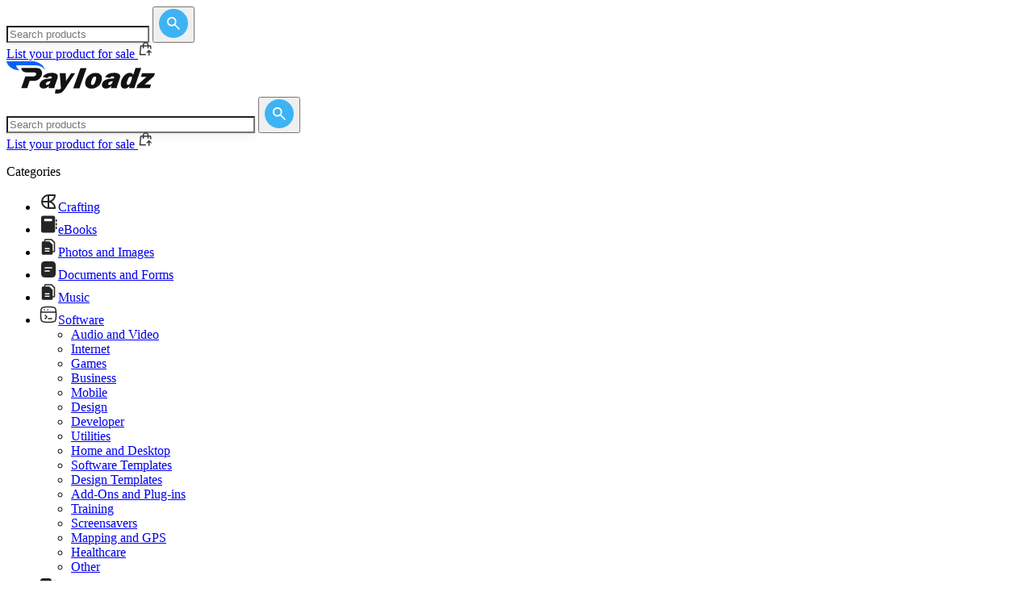

--- FILE ---
content_type: text/html; charset=utf-8
request_url: https://store.payloadz.com/products/161-software-mapping-and-gps.html
body_size: 22264
content:

 

<!DOCTYPE html>
<html lang="en" xmlns="https://www.w3.org/1999/xhtml" class="h-full">
<head>    
    	<!-- set the encoding of your site -->
	<meta charset="utf-8" /><meta name="google-site-verification" content="1t23qU6pl247LlWcZftknMYWD8e3jtm6dJo2A9BaE-k" />
    <!-- Google Tag Manager -->
    <script>(function(w,d,s,l,i){w[l]=w[l]||[];w[l].push({'gtm.start':
    new Date().getTime(),event:'gtm.js'});var f=d.getElementsByTagName(s)[0],
    j=d.createElement(s),dl=l!='dataLayer'?'&l='+l:'';j.async=true;j.src=
    'https://www.googletagmanager.com/gtm.js?id='+i+dl;f.parentNode.insertBefore(j,f);
    })(window,document,'script','dataLayer','GTM-K9L7WFV8');</script>
    <!-- End Google Tag Manager -->
	<!-- set the viewport width and initial-scale on mobile devices -->
	<meta name="viewport" content="width=device-width, initial-scale=1.0" /><title>Mapping and GPS Software Downloads | PayLoadz Store</title>
	<!-- include the site stylesheet -->
	<link rel="stylesheet" href="/css/output.css?v=1.3" defer async/>

	<!-- Fonts -->
	<link rel="preconnect" href="https://fonts.googleapis.com" defer="" async="" /><link rel="preconnect" href="https://fonts.gstatic.com" crossorigin="" defer="" async="" /><link href="https://fonts.googleapis.com/css2?family=Inter:ital,opsz,wght@0,14..32,100..900;1,14..32,100..900&amp;display=swap" rel="stylesheet" defer="" async="" />

	<!-- Libs -->
	<link rel="stylesheet" href="https://cdn.jsdelivr.net/npm/swiper@11/swiper-bundle.min.css" defer="" async="" />

	<!-- include jQuery library -->
    <script type="text/javascript" src="https://ajax.googleapis.com/ajax/libs/jquery/1.11.2/jquery.min.js" defer async></script>
	<script type="text/javascript"> window.jQuery || document.write('<script src="/js/jquery-1.11.2.min.js" ><\/script>')</script>	 
    <!-- include custom JavaScript -->
	
        <script type="text/javascript">

            function GetSubDomainURL() {
                var completeUrl = "";
                var initialPage = location.pathname;
                var oldLocation = location.hostname;
                var HostNameArr = oldLocation.split('.');
                var subdmain = ""

                if (HostNameArr.length > 1) {
                    if (HostNameArr[0] == "www") {
                        subdmain = HostNameArr[1];
                    }
                    else {
                        subdmain = HostNameArr[0];
                    }
                    if (subdmain != "store") {
                        completeUrl = "https://store.payloadz.com/u/" + subdmain
                    }
                    else {
                        subdmain = "";
                        completeUrl = "https://store.payloadz.com" + initialPage;
                    }

                    if (subdmain != "") {
                        if (initialPage == "/") {
                            completeUrl = "https://store.payloadz.com/u/" + subdmain
                        }
                        else {
                            completeUrl = "https://store.payloadz.com" + initialPage
                        }
                        return;
                       
                    }
                    
                }
            }

            window.onload = function () {
                GetSubDomainURL();
                
                // Add keypress event handlers for all search boxes
                $(document).ready(function() {
                    // Handle Enter key press on desktop search box
                    $(document).on('keypress', '#txtSearchDesktop', function(e) {
                        if (e.which === 13) { // Enter key
                            e.preventDefault();
                            MatchKeywordOnMaster();
                            return false;
                        }
                    });
                    
                    // Handle Enter key press on mobile search box
                    $(document).on('keypress', '#txtSearchMobile', function(e) {
                        if (e.which === 13) { // Enter key
                            e.preventDefault();
                            MatchKeywordOnMaster();
                            return false;
                        }
                    });
                    
                    // Handle Enter key press on original search box
                    $(document).on('keypress', '#txtSearch', function(e) {
                        if (e.which === 13) { // Enter key
                            e.preventDefault();
                            MatchKeywordOnMaster();
                            return false;
                        }
                    });
                });
            };
            function MatchKeywordOnMaster() {
                var e = new RegExp("^[A-Z a-z0-9%$!~`\"',&.:_+!#()-@]{2,100}$");
                var t = "";
                
                // Check which search box has a value (priority: desktop, mobile, original)
                if ($("#txtSearchDesktop").length && $("#txtSearchDesktop").val().trim() != "") {
                    t = $("#txtSearchDesktop").val().trim();
                } else if ($("#txtSearchMobile").length && $("#txtSearchMobile").val().trim() != "") {
                    t = $("#txtSearchMobile").val().trim();
                } else if ($("#txtSearch").length && $("#txtSearch").val().trim() != "") {
                    t = $("#txtSearch").val().trim();
                }

                if (t.match(e) && t != "Search for products") {
                    // Get hidden field values safely (they may not exist on all pages)
                    var cn = $('[id$=HFCatName]').length > 0 ? $('[id$=HFCatName]').val() : "";
                    var scn = $('[id$=HFSubCatName]').length > 0 ? $('[id$=HFSubCatName]').val() : "";
                    var sscn = $('[id$=HFSubSubCatName]').length > 0 ? $('[id$=HFSubSubCatName]').val() : "";
                    var ci = $('#HFClientCatId').length > 0 ? $('#HFClientCatId').val() : "";
                    var sci = $('#HFClientSubCatId').length > 0 ? $('#HFClientSubCatId').val() : "";
                    var ssci = $('#HFClientSubSubCatId').length > 0 ? $('#HFClientSubSubCatId').val() : "";
                    
                    var n = "results/Results.aspx?keywords=" + escape(t) + "&cn=" + cn + "&scn=" + scn + "&sscn=" + sscn + "&ci=" + ci + "&sci=" + sci + "&ssci=" + ssci;
                    window.location.href = "/" + n;
                    return true;
                }
                else {
                    // Focus the first available search box
                    if ($("#txtSearchDesktop").length) {
                        $("#txtSearchDesktop").focus();
                    } else if ($("#txtSearchMobile").length) {
                        $("#txtSearchMobile").focus();
                    } else if ($("#txtSearch").length) {
                        $("#txtSearch").focus();
                    }
                    alert("Please enter valid keyword!");
                    return false;
                }
            }
    </script>
    

    
    <meta name="viewport" content="width=device-width, initial-scale=1.0">
    <meta name="description" content="Browse 0 Mapping and GPS Software digital downloads. Instant download after purchase.  Mapping and GPS products available."/>
    <link rel="canonical" href="https://store.payloadz.com/products/161-software-mapping-and-gps.html" />
    <meta name="msvalidate.01" content="3A2A7B8623482EB0DB97EC596F915562" />
    
    <!-- Open Graph Meta Tags -->
    <meta property="og:title" content="Mapping and GPS Software Downloads | PayLoadz Store">
    <meta property="og:description" content="Browse 0 Mapping and GPS Software digital downloads. Instant download after purchase.  Mapping and GPS products available.">
    <meta property="og:type" content="website">
    <meta property="og:url" content="https://store.payloadz.com/products/161-software-mapping-and-gps.html">
    <meta property="og:image" content="https://store.payloadz.com/images/logo-og.png">
    <meta property="og:image:width" content="1200">
    <meta property="og:image:height" content="630">
    <meta property="og:site_name" content="PayLoadz Store">
    <meta property="og:locale" content="en_US">
    
    <!-- Twitter Card Meta Tags -->
    <meta name="twitter:card" content="summary_large_image">
    <meta name="twitter:title" content="Mapping and GPS Software Downloads | PayLoadz Store">
    <meta name="twitter:description" content="Browse 0 Mapping and GPS Software digital downloads. Instant download after purchase.  Mapping and GPS products available.">
    
    <!-- Additional SEO Meta Tags -->
    <meta name="robots" content="index, follow">
    <meta name="keywords" content="Download Audio Books, download ebooks, download music, download movies and videos, download files, download software, affiliate website, digital goods, buy downloads, buy Mapping and GPS , buy Software">
    
    <!-- Structured Data Schema Markup -->
    <script type="application/ld+json">
    {
        "@context": "https://schema.org",
        "@type": "ItemList",
        "name": "Software > Mapping and GPS",
        "description": "Browse 0 Mapping and GPS Software digital downloads. Instant download after purchase.  Mapping and GPS products available.",
        "numberOfItems": "0",
        "url": "https://store.payloadz.com/products/161-software-mapping-and-gps.html",
        "mainEntity": {
            "@type": "ItemList",
            "itemListElement": []
        }
    }
    </script>
    
    <!-- Breadcrumb Structured Data -->
    <script type="application/ld+json">
{
  "@context": "https://schema.org",
  "@type": "BreadcrumbList",
  "itemListElement": [
    {
      "@type": "ListItem",
      "position": 1,
      "name": "Home",
      "item": "https://store.payloadz.com/"
    },
    {
      "@type": "ListItem",
      "position": 2,
      "name": "Software",
      "item": "https://store.payloadz.com/products/16-software.html"
    }
,
    {
      "@type": "ListItem",
      "position": 3,
      "name": "Mapping and GPS",
      "item": "https://store.payloadz.com/products/161-software-mapping-and-gps.html"
    }
  ]
}
</script>

    
    <script type="text/javascript" defer>
        function applyMobileThumbnailSizing() {
            var containers = document.querySelectorAll('.product-thumbnail-container');
            var grids = document.querySelectorAll('.grid.grid-cols-2');
            if (!containers.length && !grids.length) {
                return;
            }

            var columns = 4;
            if (window.matchMedia('(max-width: 1280px)').matches) {
                columns = 2;
            }
            if (window.matchMedia('(max-width: 600px)').matches) {
                columns = 2;
            }

            Array.prototype.forEach.call(grids, function (grid) {
                grid.style.setProperty('grid-template-columns', 'repeat(' + columns + ', minmax(0, 1fr))', 'important');
                grid.style.setProperty('justify-items', 'stretch', 'important');
            });

            window.requestAnimationFrame(function () {
                Array.prototype.forEach.call(containers, function (container) {
                    container.style.setProperty('width', '100%', 'important');
                    container.style.setProperty('max-width', '100%', 'important');

                    var card = container.closest('a');
                    if (card) {
                        card.style.setProperty('display', 'block', 'important');
                        card.style.setProperty('width', '100%', 'important');
                        card.style.setProperty('max-width', '100%', 'important');
                        card.style.setProperty('justify-self', 'stretch', 'important');
                    }

                    var squareSize = container.getBoundingClientRect().width || container.offsetWidth;
                    if (!squareSize) {
                        return;
                    }

                    var minSize = 160;
                    var maxSize = 520;
                    squareSize = Math.max(minSize, Math.min(squareSize, maxSize));

                    container.style.setProperty('height', squareSize + 'px', 'important');
                    container.style.setProperty('max-height', squareSize + 'px', 'important');

                    var image = container.querySelector('img');
                    if (image) {
                        image.style.setProperty('width', '100%', 'important');
                        image.style.setProperty('height', '100%', 'important');
                        image.style.setProperty('object-fit', 'cover', 'important');
                    }
                });
            });
        }

        function HideLinks() {
            $("#CPHBody_LibtnHP").hide();
            $("#CPHBody_LibtnLP").hide();
        }

        function ShowLinks() {
            $("#LibtnFD #LibtnNS  #LibtnBS").removeClass("active");
            $("#CPHBody_LibtnHP").show();
            $("#CPHBody_LibtnLP").show();
        }
        
        function SetPopUpTitle(ref) {
            $('#mdlShareEarnPopUp').find('#mdlShareEarnTitle').text("Earn " + $(ref).attr('data-tag') + " by sharing this product");
        }
        
        $(document).ready(function () {
            ShowLinks();
            var sPath = window.location.pathname;
            var sPage = sPath.substring(sPath.lastIndexOf('/') + 1);
            var pelem;
            if (sPage.indexOf('-') === -1) {
                pelem = sPage.toLowerCase();
            }
            else {
                var ret = sPage.split("-");
                var cID = ret[0];
                pelem = ret[1].toLowerCase();
            }            
            $("#CPHBody_LibtnHP").show();
            $("#CPHBody_LibtnLP").show();
            if (pelem == "best" || cID == "best") {
                $("#LibtnBS").addClass("active");
            }         
            else if (pelem == "newest" || pelem == "newest.html") {
                $("#LibtnNS").addClass("active");
            }           
            else if (pelem == "free" || cID == "free") {
                HideLinks();
                $("#LibtnFD").addClass("active");
            }
            else {
                ShowLinks();
            }
            $(".sort-nav .active").css({ cursor: "none", 'pointer-events': "none" });
            $(".paging .active").css({ cursor: "none", 'pointer-events': "none" });
            
            // Share button click handler
            $("span.btn-share").click(function (e) {
                e.preventDefault();
                var comVal = $(this).attr('id');
                if (comVal != undefined && comVal != null && comVal.length > 0) {
                    var arr = comVal.split('~');
                    $("#CPHBody_HdnItemName").val(arr[0]);
                    $("#CPHBody_HdnIdProduct").val(arr[1]);
                    $("#CPHBody_HdnIdUser").val(arr[2]);
                    $("#btnMdlShareEarn").trigger("click");
                }
            });
            
            // Apply on load and resize
            applyMobileThumbnailSizing();
            $(window).resize(applyMobileThumbnailSizing);
        });
    </script>
    <style>
    /* Pagination styles are now handled in the Paging.ascx control */
    .bg-blue-600 {
        background-color: #2563EB;
    }
</style>
</head>
<body class="relative h-full">
    <!-- Google Tag Manager (noscript) -->
<noscript><iframe src="https://www.googletagmanager.com/ns.html?id=GTM-K9L7WFV8"
height="0" width="0" style="display:none;visibility:hidden"></iframe></noscript>
<!-- End Google Tag Manager (noscript) -->
    <form method="post" action="/products/161-software-mapping-and-gps.html" id="form1">
<div class="aspNetHidden">
<input type="hidden" name="__EVENTTARGET" id="__EVENTTARGET" value="" />
<input type="hidden" name="__EVENTARGUMENT" id="__EVENTARGUMENT" value="" />
<input type="hidden" name="__VIEWSTATE" id="__VIEWSTATE" value="/[base64]/[base64]/////D2QFF2N0bDAwJENQSEJvZHkkbHNQcm9kdWN0DxQrAA5kZGQCBWRkZGRmZGRkZgL/////D2Tz5UAf9wb0IRPV5geNz252qbyraw==" />
</div>

<script type="text/javascript">
//<![CDATA[
var theForm = document.forms['form1'];
if (!theForm) {
    theForm = document.form1;
}
function __doPostBack(eventTarget, eventArgument) {
    if (!theForm.onsubmit || (theForm.onsubmit() != false)) {
        theForm.__EVENTTARGET.value = eventTarget;
        theForm.__EVENTARGUMENT.value = eventArgument;
        theForm.submit();
    }
}
//]]>
</script>


<script src="https://ajax.aspnetcdn.com/ajax/4.6/1/WebForms.js" type="text/javascript"></script>
<script type="text/javascript">
//<![CDATA[
window.WebForm_PostBackOptions||document.write('<script type="text/javascript" src="/WebResource.axd?d=4NKPzgCcTi9kRTH5keODgF9xVxF-jKf9U2QumPH67lrWbFM2D_ESbV-n0z2g3DsEfvag83lbKAM-OP6PgZRPzLD3tOE1&amp;t=638285905180000000"><\/script>');//]]>
</script>



<script src="/ScriptResource.axd?d=GQ1K05Yp6zMKWFKRVkNB8NuBolKR6RA786PUXD5YuhbgH-mmoZfPErDOMz-vc5kuu2_huFSVx6NftfbwVWlV_XevA8fiFOoMpTF-4AzWMObh7s-blWsrxUmT5WqdBIeWEysTAg2&amp;t=51e37521" type="text/javascript"></script>
<script type="text/javascript">
//<![CDATA[
(window.Sys && Sys._Application && Sys.Observer)||document.write('<script type="text/javascript" src="/ScriptResource.axd?d=GQ1K05Yp6zMKWFKRVkNB8NuBolKR6RA786PUXD5YuhbgH-mmoZfPErDOMz-vc5kuu2_huFSVx6NftfbwVWlV_XevA8fiFOoMpTF-4AzWMObh7s-blWsrxUmT5WqdBIeWEysTAg2&t=51e37521"><\/script>');//]]>
</script>

<script type="text/javascript">
//<![CDATA[
if (typeof(Sys) === 'undefined') throw new Error('ASP.NET Ajax client-side framework failed to load.');
//]]>
</script>

<script src="/ScriptResource.axd?d=iDvCcdJOeFGAAutO4OffjUTl6Y9S0pxLUf6FAUbA2nHxHeY_8jL9Qz894QOUUAzVTOPjpe_tDeRIh34Sm3ukiKVV-p4Thq6Wz0_HbvZXDp1WlhKcuSzsiKMtzht7zSAATUsBIjqZMeZAvgj-d6F_hgZikOA1&amp;t=51e37521" type="text/javascript"></script>
<script type="text/javascript">
//<![CDATA[
(window.Sys && Sys.WebForms)||document.write('<script type="text/javascript" src="/ScriptResource.axd?d=iDvCcdJOeFGAAutO4OffjUTl6Y9S0pxLUf6FAUbA2nHxHeY_8jL9Qz894QOUUAzVTOPjpe_tDeRIh34Sm3ukiKVV-p4Thq6Wz0_HbvZXDp1WlhKcuSzsiKMtzht7zSAATUsBIjqZMeZAvgj-d6F_hgZikOA1&t=51e37521"><\/script>');//]]>
</script>

<div class="aspNetHidden">

	<input type="hidden" name="__VIEWSTATEGENERATOR" id="__VIEWSTATEGENERATOR" value="AA98EE0D" />
	<input type="hidden" name="__EVENTVALIDATION" id="__EVENTVALIDATION" value="/wEdAA2VigaT6IPzRKHzCeBKERKm6DDp12HyR8aOg4JHsIfjuxojPcSossPVyaMCifiBs6zj7dallA1vzavOzYqdPeuH6fkSIzggEcXlDcu4CCLOzMAMcRrut8HiPD3dajASdAjCos6Uy1R7JbjtkVGCmivs7WbuDzUK9CgNO7N5N1ZYfb7D99y/vllTfZVBWRzO1qTqWc6c2Axqr4LDIu6C4wL12hoh1s1jhM1zMlwv4w7m5tOeN1Ytw7oJS1jB/A+vmjnvVelSyhBARpJ/HOMjBg82Nn13yikHwJ8DctfRNu4/UEtahfQ=" />
</div>
     <noscript id="noscript">
            <div style="margin:205px 486px 260px 305px; width: 474px;">
                <img src="/images/ico-warning.png" alt="" class="ico" width="34" height="32" />
                <strong style="color:#DD1E31;" >JavaScript Disabled!</strong>
                <p style="color:#DD1E31;">Please enable JavaScript in your browser, and then refresh this page. Or <a target="_blank" href="/steps.aspx">Click Here</a> to know the steps to enable javascript in browser.</p>
            </div>
        </noscript>
    <div id="wrapper" class="wrapper flex min-h-full flex-col">
		<!-- page header -->
        <script type="text/javascript">
//<![CDATA[
Sys.WebForms.PageRequestManager._initialize('ctl00$SM1', 'form1', [], [], [], 90, 'ctl00');
//]]>
</script>

		<header id="header" style="display: none;">
			<div class="container">
				<!-- logo of page -->
				<div class="logo">
					<a href="/"><img src="/images/logo.png" alt="PayLoadz Sell Downloads"/></a>
				</div>
                <input type="hidden" name="ctl00$HdnSplitedVal" id="HdnSplitedVal" />
				<div class="header-right">
					<!-- main nav of page -->
					<nav id="nav">
						<ul>
							<li><a href="https://www.payloadz.com/">Sell Downloads</a></li>
							<li><a href="https://www.payloadz.com/d1/lookup.aspx">Order Search</a></li>
							<li><a href="https://help.payloadz.com/hc/en-us/articles/229542628-Consumer-Purchase-Tips">Help</a></li>
						</ul>
					</nav>
					<a href="#" class="search-opener icon-search"></a>
					<!-- nav opener mobile -->
					<!-- searchform of page -->
					<div class="searchform">
						<fieldset>
                            <input name="ctl00$txtSearchMobile" type="text" maxlength="100" id="txtSearchMobile" title="Write here to Search" class="form-control" placeholder="Search products" />
                            <a href="JavaScript:void(0);" onclick="return MatchKeywordOnMaster();" id="btnSearchMobile" title="Click here to Search" class="icon-search btn"></a>
						</fieldset>
					</div>
				</div>
			</div>
		</header>
        <!-- Header  -->
		<!-- Mobile Header -->
		<header class="border-b border-b-[#e8e8e8] bg-white pt-5 pb-5 lg:hidden">
			<div class="container">
				<div class="flex flex-col gap-10">
					<!-- Search Form - Centered on Mobile -->
					<div class="flex justify-center" block>
						<div
							action="#"
							class="relative w-full max-w-[320px] "
						>
							<input name="ctl00$txtSearch" type="text" maxlength="100" id="txtSearch" title="Write here to Search" class="input shadow-[rgba(0,0,0,0.08)_0px_1px_2px,_rgba(0,0,0,0.05)_0px_4px_12px] rounded-full" placeholder="Search products" />
							<button type="button" class="group absolute top-2 right-2" onclick="return MatchKeywordOnMaster();" id="btnSearch" title="Click here to Search" >
								<svg
									xmlns="http://www.w3.org/2000/svg"
									width="36"
									height="36"
									viewBox="0 0 36 36"
									fill="none"
								>
									<rect
										width="36"
										height="36"
										rx="18"
										fill="#3eb3f3"
										class="group-hover:fill-primary transition-colors"
									/>
									<path
										d="M24.7556 26L19.1556 20.4C18.7111 20.7556 18.2 21.037 17.6222 21.2444C17.0444 21.4519 16.4296 21.5556 15.7778 21.5556C14.163 21.5556 12.7964 20.9961 11.6782 19.8773C10.56 18.7585 10.0006 17.392 10 15.7778C9.99941 14.1636 10.5588 12.797 11.6782 11.6782C12.7976 10.5594 14.1641 10 15.7778 10C17.3914 10 18.7582 10.5594 19.8782 11.6782C20.9982 12.797 21.5573 14.1636 21.5556 15.7778C21.5556 16.4296 21.4519 17.0444 21.2444 17.6222C21.037 18.2 20.7556 18.7111 20.4 19.1556L26 24.7556L24.7556 26ZM15.7778 19.7778C16.8889 19.7778 17.8335 19.389 18.6116 18.6116C19.3896 17.8341 19.7784 16.8895 19.7778 15.7778C19.7772 14.6661 19.3884 13.7218 18.6116 12.9449C17.8347 12.168 16.8901 11.779 15.7778 11.7778C14.6655 11.7766 13.7212 12.1656 12.9449 12.9449C12.1686 13.7241 11.7796 14.6684 11.7778 15.7778C11.776 16.8871 12.165 17.8317 12.9449 18.6116C13.7247 19.3914 14.669 19.7801 15.7778 19.7778Z"
										fill="white"
									/>
								</svg>
							</button>
						</div>
					</div>

					<!-- CTA - Right aligned on Mobile -->
					<div class="flex justify-end">
						
						<a
							href="https://www.payloadz.com/account/register.aspx"
							class="flex items-center gap-2 rounded-lg p-2 text-sm font-medium text-[#333] transition-colors hover:bg-gray-100 text-right"
						>
							List your product for sale
							<svg
								class="shrink-0"
								style="transform: translateY(-2px);"
								width="19"
								height="19"
								viewBox="0 0 19 19"
								fill="none"
								xmlns="http://www.w3.org/2000/svg"
							>
								<path
									d="M13.0625 5.34375H15.4945C15.6416 5.3439 15.7834 5.39863 15.8925 5.49736C16.0015 5.59609 16.07 5.73177 16.0847 5.87812L16.4469 9.5H15.2523L14.9554 6.53125H13.0625V8.3125C13.0625 8.46997 13 8.621 12.8886 8.73234C12.7773 8.84369 12.6263 8.90625 12.4688 8.90625C12.3113 8.90625 12.1603 8.84369 12.0489 8.73234C11.9376 8.621 11.875 8.46997 11.875 8.3125V6.53125H7.12504V8.3125C7.12504 8.46997 7.06249 8.621 6.95114 8.73234C6.83979 8.84369 6.68876 8.90625 6.53129 8.90625C6.37382 8.90625 6.2228 8.84369 6.11145 8.73234C6.0001 8.621 5.93754 8.46997 5.93754 8.3125V6.53125H4.04348L3.09348 16.0312H9.50004V17.2188H2.43679C2.35386 17.2187 2.27187 17.2012 2.19609 17.1675C2.12032 17.1338 2.05245 17.0846 1.99684 17.0231C1.94124 16.9616 1.89915 16.8891 1.87327 16.8103C1.8474 16.7315 1.83831 16.6481 1.8466 16.5656L2.91535 5.87812C2.93006 5.73177 2.99857 5.59609 3.10761 5.49736C3.21665 5.39863 3.35845 5.3439 3.50554 5.34375H5.93754V4.92931C5.93754 2.87019 7.52404 1.1875 9.50004 1.1875C11.476 1.1875 13.0625 2.87019 13.0625 4.92931V5.34494V5.34375ZM11.875 5.34375V4.92931C11.875 3.51144 10.8039 2.375 9.50004 2.375C8.19617 2.375 7.12504 3.51144 7.12504 4.92931V5.34494H11.875V5.34375ZM15.6121 14.3213L14.25 12.9604V17.2188C14.25 17.3762 14.1875 17.5272 14.0761 17.6386C13.9648 17.7499 13.8138 17.8125 13.6563 17.8125C13.4988 17.8125 13.3478 17.7499 13.2364 17.6386C13.1251 17.5272 13.0625 17.3762 13.0625 17.2188V12.9604L11.7017 14.3213C11.6469 14.378 11.5814 14.4232 11.5089 14.4543C11.4365 14.4854 11.3586 14.5018 11.2797 14.5025C11.2009 14.5032 11.1227 14.4882 11.0498 14.4583C10.9768 14.4284 10.9105 14.3844 10.8547 14.3286C10.799 14.2729 10.7549 14.2066 10.7251 14.1336C10.6952 14.0606 10.6802 13.9824 10.6809 13.9036C10.6815 13.8248 10.6979 13.7469 10.729 13.6744C10.7602 13.602 10.8054 13.5365 10.8621 13.4817L13.2371 11.1067C13.3484 10.9954 13.4994 10.9328 13.6569 10.9328C13.8143 10.9328 13.9653 10.9954 14.0767 11.1067L16.4517 13.4817C16.5084 13.5365 16.5536 13.602 16.5847 13.6744C16.6158 13.7469 16.6322 13.8248 16.6329 13.9036C16.6336 13.9824 16.6186 14.0606 16.5887 14.1336C16.5589 14.2066 16.5148 14.2729 16.459 14.3286C16.4033 14.3844 16.337 14.4284 16.264 14.4583C16.191 14.4882 16.1129 14.5032 16.034 14.5025C15.9552 14.5018 15.8773 14.4854 15.8048 14.4543C15.7324 14.4232 15.6669 14.378 15.6121 14.3213Z"
									fill="#333"
									stroke="#333"
									stroke-width="0.3"
								/>
							</svg>
						</a>
						
					</div>
				</div>
			</div>
		</header>

		<!-- Desktop Header -->
		<header class="border-b border-b-[#e8e8e8] bg-white pt-5 pb-5 hidden lg:block">
			<div class="container">
				<div class="flex items-center justify-between">
					<!-- Logo - Left aligned -->
					<a href="/" class="flex-shrink-0">
						<img class="h-32 w-auto" src="/images/global/logo.svg" alt="logo" style="image-rendering: -webkit-optimize-contrast; image-rendering: crisp-edges; image-rendering: pixelated;" />
					</a>
					
					<!-- Search Form - Centered -->
					<div class="flex justify-center mx-8">
						<div
							action="#"
							class="relative w-[300px] block"
						>
							<input name="ctl00$txtSearchDesktop" type="text" maxlength="100" id="txtSearchDesktop" title="Write here to Search" class="input shadow-[rgba(0,0,0,0.08)_0px_1px_2px,_rgba(0,0,0,0.05)_0px_4px_12px] rounded-full" placeholder="Search products" style="width: 300px !important;" />
							<button type="button" class="group absolute top-2 right-2" onclick="return MatchKeywordOnMaster();" id="btnSearchDesktop" title="Click here to Search" >
								<svg
									xmlns="http://www.w3.org/2000/svg"
									width="36"
									height="36"
									viewBox="0 0 36 36"
									fill="none"
								>
									<rect
										width="36"
										height="36"
										rx="18"
										fill="#3eb3f3"
										class="group-hover:fill-primary transition-colors"
									/>
									<path
										d="M24.7556 26L19.1556 20.4C18.7111 20.7556 18.2 21.037 17.6222 21.2444C17.0444 21.4519 16.4296 21.5556 15.7778 21.5556C14.163 21.5556 12.7964 20.9961 11.6782 19.8773C10.56 18.7585 10.0006 17.392 10 15.7778C9.99941 14.1636 10.5588 12.797 11.6782 11.6782C12.7976 10.5594 14.1641 10 15.7778 10C17.3914 10 18.7582 10.5594 19.8782 11.6782C20.9982 12.797 21.5573 14.1636 21.5556 15.7778C21.5556 16.4296 21.4519 17.0444 21.2444 17.6222C21.037 18.2 20.7556 18.7111 20.4 19.1556L26 24.7556L24.7556 26ZM15.7778 19.7778C16.8889 19.7778 17.8335 19.389 18.6116 18.6116C19.3896 17.8341 19.7784 16.8895 19.7778 15.7778C19.7772 14.6661 19.3884 13.7218 18.6116 12.9449C17.8347 12.168 16.8901 11.779 15.7778 11.7778C14.6655 11.7766 13.7212 12.1656 12.9449 12.9449C12.1686 13.7241 11.7796 14.6684 11.7778 15.7778C11.776 16.8871 12.165 17.8317 12.9449 18.6116C13.7247 19.3914 14.669 19.7801 15.7778 19.7778Z"
										fill="white"
									/>
								</svg>
							</button>
						</div>
					</div>

					<!-- CTA - Right aligned -->
					<div class="flex-shrink-0">
						<a
							href="https://www.payloadz.com/account/register.aspx"
							class="flex items-center gap-2 rounded-lg p-2 text-sm font-medium text-[#333] transition-colors hover:bg-gray-100"
						>
							List your product for sale
							<svg
								class="shrink-0"
								style="transform: translateY(-2px);"
								width="19"
								height="19"
								viewBox="0 0 19 19"
								fill="none"
								xmlns="http://www.w3.org/2000/svg"
							>
								<path
									d="M13.0625 5.34375H15.4945C15.6416 5.3439 15.7834 5.39863 15.8925 5.49736C16.0015 5.59609 16.07 5.73177 16.0847 5.87812L16.4469 9.5H15.2523L14.9554 6.53125H13.0625V8.3125C13.0625 8.46997 13 8.621 12.8886 8.73234C12.7773 8.84369 12.6263 8.90625 12.4688 8.90625C12.3113 8.90625 12.1603 8.84369 12.0489 8.73234C11.9376 8.621 11.875 8.46997 11.875 8.3125V6.53125H7.12504V8.3125C7.12504 8.46997 7.06249 8.621 6.95114 8.73234C6.83979 8.84369 6.68876 8.90625 6.53129 8.90625C6.37382 8.90625 6.2228 8.84369 6.11145 8.73234C6.0001 8.621 5.93754 8.46997 5.93754 8.3125V6.53125H4.04348L3.09348 16.0312H9.50004V17.2188H2.43679C2.35386 17.2187 2.27187 17.2012 2.19609 17.1675C2.12032 17.1338 2.05245 17.0846 1.99684 17.0231C1.94124 16.9616 1.89915 16.8891 1.87327 16.8103C1.8474 16.7315 1.83831 16.6481 1.8466 16.5656L2.91535 5.87812C2.93006 5.73177 2.99857 5.59609 3.10761 5.49736C3.21665 5.39863 3.35845 5.3439 3.50554 5.34375H5.93754V4.92931C5.93754 2.87019 7.52404 1.1875 9.50004 1.1875C11.476 1.1875 13.0625 2.87019 13.0625 4.92931V5.34494V5.34375ZM11.875 5.34375V4.92931C11.875 3.51144 10.8039 2.375 9.50004 2.375C8.19617 2.375 7.12504 3.51144 7.12504 4.92931V5.34494H11.875V5.34375ZM15.6121 14.3213L14.25 12.9604V17.2188C14.25 17.3762 14.1875 17.5272 14.0761 17.6386C13.9648 17.7499 13.8138 17.8125 13.6563 17.8125C13.4988 17.8125 13.3478 17.7499 13.2364 17.6386C13.1251 17.5272 13.0625 17.3762 13.0625 17.2188V12.9604L11.7017 14.3213C11.6469 14.378 11.5814 14.4232 11.5089 14.4543C11.4365 14.4854 11.3586 14.5018 11.2797 14.5025C11.2009 14.5032 11.1227 14.4882 11.0498 14.4583C10.9768 14.4284 10.9105 14.3844 10.8547 14.3286C10.799 14.2729 10.7549 14.2066 10.7251 14.1336C10.6952 14.0606 10.6802 13.9824 10.6809 13.9036C10.6815 13.8248 10.6979 13.7469 10.729 13.6744C10.7602 13.602 10.8054 13.5365 10.8621 13.4817L13.2371 11.1067C13.3484 10.9954 13.4994 10.9328 13.6569 10.9328C13.8143 10.9328 13.9653 10.9954 14.0767 11.1067L16.4517 13.4817C16.5084 13.5365 16.5536 13.602 16.5847 13.6744C16.6158 13.7469 16.6322 13.8248 16.6329 13.9036C16.6336 13.9824 16.6186 14.0606 16.5887 14.1336C16.5589 14.2066 16.5148 14.2729 16.459 14.3286C16.4033 14.3844 16.337 14.4284 16.264 14.4583C16.191 14.4882 16.1129 14.5032 16.034 14.5025C15.9552 14.5018 15.8773 14.4854 15.8048 14.4543C15.7324 14.4232 15.6669 14.378 15.6121 14.3213Z"
									fill="#333"
									stroke="#333"
									stroke-width="0.3"
								/>
							</svg>
						</a>
					</div>
				</div>
			</div>
		</header>


		<!-- main informative part  -->
		<div id="main" role="main">
			
	<div id="content">
		<!-- search results  -->
	</div>
    <!-- Main Content -->
	<main class="flex-auto">
		<section class="overflow-hidden py-5 md:py-10">
			<div class="container">
				<div class="flex flex-col gap-10 md:flex-row">
					<!-- Left Hav -->
                    
<script type="text/javascript" >

    $( function () {

        var param = $( "#CPHBody_ColLeft_HFCatName" ).val();
        var param1 = $( "#CPHBody_ColLeft_HFSubCatName" ).val();
        var param2 = $( "#CPHBody_ColLeft_HFSubSubCatName" ).val();
        $( "#" + param ).attr( "class", "active expanded" );
        $( "#s" + param1 ).attr( "class", "active expanded" );
        $( "#ss" + param2 ).attr( "class", "active" );
        $( "#ul" + param ).css( "display", "block" );
        $( "#ul" + param1 ).css( "display", "block" );
        //alert("param=" + param+"\nId="+param1);

//        if ( $( '[id$=txtkeyword]' ) != null && $( '[id$=txtkeyword]' ) != undefined ) {
//            $( '#HFSearchKeyWord' ).val( $.trim( $( '[id$=txtkeyword]' ).val() ) );
//        }
//        else {
//            $( '#HFSearchKeyWord' ).val( $.trim( $( '[id$=txtSearch]' ).val() ) );
//        }

//        if ( $( '[id$=HFCatName]' ).val() != "" ) {
//            var ctgLinkText = $( '#' + $( '[id$=HFCatName]' ).val() ).children( 'a' ).eq( 0 ).text();
//            if ( ctgLinkText != "" ) {
//                var ctgLinkCross = "<a href='javascript:void(0)' onclick='ClearCategoryFilter();'>X</a>";
//                $( '.middle-nav' ).append( '<li><ul class="ul-filter"><li class="SerchCriteria">' + ctgLinkText + '</li><li>' + ctgLinkCross + '</li></ul></li>' );
//                var productHref = $( '#' + $( '[id$=HFCatName]' ).val() ).children( 'a' ).eq( 0 ).attr( 'href' );
//                var index = productHref.lastIndexOf( '/' );
//                $( '#HFClientCatId' ).val( productHref.substring( index + 1 ).split( '-' )[0] );
//            }
//        }
//        if ( $( '[id$=HFSubCatName]' ).val() != "" && $( '[id$=HFSubCatName]' ).val() != "0" ) {
//            var ctgLinkText = $( '#s' + $( '[id$=HFSubCatName]' ).val() ).children( 'a' ).eq( 0 ).text();
//            if ( ctgLinkText != "" ) {
//                var ctgLinkCross = "<a href='javascript:void(0)' onclick='ClearSubCategoryFilter();'>X</a>";
//                $( '.middle-nav' ).append( '<li><ul class="ul-filter"><li class="SerchCriteria">' + ctgLinkText + '</li><li>' + ctgLinkCross + '</li></ul></li>' );
//                var productHref = $( '#s' + $( '[id$=HFSubCatName]' ).val() ).children( 'a' ).eq( 0 ).attr( 'href' );
//                var index = productHref.lastIndexOf( '/' );
//                $( '#HFClientSubCatId' ).val( productHref.substring( index + 1 ).split( '-' )[0] );
//            }
//        }
//        if ( $( '[id$=HFSubSubCatName]' ).val() != "" && $( '[id$=HFSubSubCatName]' ).val() != "0" ) {
//            var ctgLinkText = $( '#ss' + $( '[id$=HFSubSubCatName]' ).val() ).children( 'a' ).eq( 0 ).text();
//            if ( ctgLinkText != "" ) {
//                var ctgLinkCross = "<a href='javascript:void(0)' onclick='ClearSubSubCategoryFilter();'>X</a>";
//                $( '.middle-nav' ).append( '<li><ul class="ul-filter"><li class="SerchCriteria">' + ctgLinkText + '</li><li>' + ctgLinkCross + '</li></ul></li>' );
//                var productHref = $( '#ss' + $( '[id$=HFSubSubCatName]' ).val() ).children( 'a' ).eq( 0 ).attr( 'href' );
//                var index = productHref.lastIndexOf( '/' );
//                $( '#HFClientSubSubCatId' ).val( productHref.substring( index + 1 ).split( '-' )[0] );
//            }
//        }
//        if ( $.trim( $( '#HFSearchKeyWord' ).val() ) != "" ) {
//            var ctgLinkText = "<b>Keyword</b>: " + $.trim( $( '#HFSearchKeyWord' ).val() );
//            var ctgLinkCross = "<a href='javascript:void(0)' onclick='ClearKeyWordFilter();'>X</a>";
//            $( '.middle-nav' ).append( '<li><ul class="ul-filter"><li class="SerchCriteria">' + ctgLinkText + '</li><li>' + ctgLinkCross + '</li></ul></li>' );
//        }

//        if ( $( '[id$=ddlCategory]' ) != null && $( '[id$=ddlCategory]' ) != undefined && $( '[id$=ddlCategory]' ).length != 0 ) {
//            $( '.bottom-nav' ).find( '.opener' ).each( function () {
//                var index = $( this ).attr( 'href' ).lastIndexOf( '/' );
//                var catId = $( this ).attr( 'href' ).substring( index + 1 ).split( '-' )[0];
//                if ( $( '[id$=ddlCategory] option' ).filter( function () { return $( this ).val() == catId } ).length == 0 ) {
//                    $( this ).remove();
//                }
//            } );
//        }

//        //********************************** Remove search filter section **********************************
//        if ( $( '.middle-nav' ).children( 'li' ).length == 1 ) {
//            $( '.middle-nav' ).hide();
//        }
//        else {
//            $( '.middle-nav' ).show();
        //        }

        $('#btnShareEarn').on('click', function (e) {
           $.ajax({
                type: "POST",
                url: "/Products.aspx/SetPagingSession",
                data: JSON.stringify({ value: 1 }), 
                contentType: "application/json;charset=utf-8;",
                success: function (data) {
                   var url = window.location.href;    
                      var CheckShareEarn = url.split('-');
                      if (CheckShareEarn[1] != undefined) {
                          window.location.href = url
                        }
                        else {
                             window.location.href = "/products/1-Share-And-Earn.html";
                        }
                },
                error: function (e) {
                    console.log(e);
                }
            });
        });

        $(".opener-second,.opener-third").on('click', function (e) {
            var that = $(this);
            $.ajax({
                type: "POST",
                url: "/Products.aspx/SetPagingSession",
                data: JSON.stringify({ value: 0 }), 
                contentType: "application/json;charset=utf-8;",
                success: function (data) {
                    window.location.href = $(that).attr("data-link");
                },
                error: function (e) {
                    console.log(e);
                }
            });
        });

        $(".opener").on('click', function (e) {
            if (!$(this).closest('li').hasClass("active")) {
                var that = $(this);
                $.ajax({
                    type: "POST",
                    url: "/Products.aspx/SetPagingSession",
                    data: JSON.stringify({ value: 0 }),
                    contentType: "application/json;charset=utf-8;",
                    success: function (data) {
                        window.location.href = $(that).attr("data-link");
                    },
                    error: function (e) {
                        console.log(e);
                    }
                });
            }
        });
    } );
</script>
<aside id="sidebar" class="w-full overflow-hidden md:max-w-[320px] md:shrink-0">
    <input type="hidden" name="ctl00$CPHBody$ColLeft$HFCatName" id="CPHBody_ColLeft_HFCatName" value="Software" />
    <input type="hidden" name="ctl00$CPHBody$ColLeft$HFSubCatName" id="CPHBody_ColLeft_HFSubCatName" value="MappingandGPS161" />
    <input type="hidden" name="ctl00$CPHBody$ColLeft$HFSubSubCatName" id="CPHBody_ColLeft_HFSubSubCatName" value="0" />
	
	<!-- categories holder -->
	<!-- LeftNav -->
    <div class="w-full space-y-5 overflow-hidden md:max-w-[320px] md:shrink-0 md:space-y-3" >
	    <p class="hidden text-xl font-medium tracking-[0.4px] text-[#47484B] md:block" > Categories </p>
            <ul class="accordion filter-nav flex shrink-0 flex-wrap space-y-[2px] md:flex-col [&_li]:shrink-0">
                <li id="Crafting"><a class="opener nav-link group" href="javascript:void(0);" data-link="/products/170-crafting.html"><img src="/images/icons/sidebar-icon-1.svg" class="w-5" alt="nav icon">Crafting</a>
                    <ul id="ulCrafting" class="slide mt-1 grid-cols-1 space-y-[2px]" style="display: none;">
                        <li id="sPaperCrafting171"><a class="opener-second subnav-link" href="javascript:void(0);" data-link="/products/171-crafting-paper-crafting.html">Paper Crafting</a>
                            <ul id="ulPaperCrafting171" class="slide-second mt-1 grid-cols-1 space-y-[2px]" style="display: none;">
                                <li id="ssCards174"><a class="opener-third subnav-link" href="javascript:void(0);" data-link="/products/174-crafting-paper-crafting-cards.html">Cards</a></li>
                                <li id="ssChristmas176"><a class="opener-third subnav-link" href="javascript:void(0);" data-link="/products/176-crafting-paper-crafting-christmas.html">Christmas</a></li>
                                <li id="ssHolidayandSeasonal182"><a class="opener-third subnav-link" href="javascript:void(0);" data-link="/products/182-crafting-paper-crafting-holiday-and-seasonal.html">Holiday and Seasonal</a></li>
                                <li id="ssHomeDecor177"><a class="opener-third subnav-link" href="javascript:void(0);" data-link="/products/177-crafting-paper-crafting-home-decor.html">Home Decor</a></li>
                                <li id="ssPaperModels175"><a class="opener-third subnav-link" href="javascript:void(0);" data-link="/products/175-crafting-paper-crafting-paper-models.html">Paper Models</a></li>
                                <li id="ssPaperToys179"><a class="opener-third subnav-link" href="javascript:void(0);" data-link="/products/179-crafting-paper-crafting-paper-toys.html">Paper Toys</a></li>
                                <li id="ssScrapbooking178"><a class="opener-third subnav-link" href="javascript:void(0);" data-link="/products/178-crafting-paper-crafting-scrapbooking.html">Scrapbooking</a></li>
                                <li id="ssOther278"><a class="opener-third subnav-link" href="javascript:void(0);" data-link="/products/278-crafting-paper-crafting-other.html">Other</a></li>
                            </ul>
                        </li>
                        <li id="sCross-Stitch172"><a class="opener-second subnav-link" href="javascript:void(0);" data-link="/products/172-crafting-cross-stitch.html">Cross-Stitch</a>
                            <ul id="ulCross-Stitch172" class="slide-second mt-1 grid-cols-1 space-y-[2px]" style="display: none;">
                                <li id="ssAnimals186"><a class="opener-third subnav-link" href="javascript:void(0);" data-link="/products/186-crafting-cross-stitch-animals.html">Animals</a></li>
                                <li id="ssBabyandChild185"><a class="opener-third subnav-link" href="javascript:void(0);" data-link="/products/185-crafting-cross-stitch-baby-and-child.html">Baby and Child</a></li>
                                <li id="ssBiscornus180"><a class="opener-third subnav-link" href="javascript:void(0);" data-link="/products/180-crafting-cross-stitch-biscornus.html">Biscornus</a></li>
                                <li id="ssChristmas181"><a class="opener-third subnav-link" href="javascript:void(0);" data-link="/products/181-crafting-cross-stitch-christmas.html">Christmas</a></li>
                                <li id="ssFloral187"><a class="opener-third subnav-link" href="javascript:void(0);" data-link="/products/187-crafting-cross-stitch-floral.html">Floral</a></li>
                                <li id="ssHolidayandSeasonal183"><a class="opener-third subnav-link" href="javascript:void(0);" data-link="/products/183-crafting-cross-stitch-holiday-and-seasonal.html">Holiday and Seasonal</a></li>
                                <li id="ssMiscellaneous189"><a class="opener-third subnav-link" href="javascript:void(0);" data-link="/products/189-crafting-cross-stitch-miscellaneous.html">Miscellaneous</a></li>
                                <li id="ssReligious188"><a class="opener-third subnav-link" href="javascript:void(0);" data-link="/products/188-crafting-cross-stitch-religious.html">Religious</a></li>
                                <li id="ssWallHangings184"><a class="opener-third subnav-link" href="javascript:void(0);" data-link="/products/184-crafting-cross-stitch-wall-hangings.html">Wall Hangings</a></li>
                                <li id="ssOther279"><a class="opener-third subnav-link" href="javascript:void(0);" data-link="/products/279-crafting-cross-stitch-other.html">Other</a></li>
                            </ul>
                        </li>
                        <li id="sSewing173"><a class="opener-second subnav-link" href="javascript:void(0);" data-link="/products/173-crafting-sewing.html">Sewing</a>
                            <ul id="ulSewing173" class="slide-second mt-1 grid-cols-1 space-y-[2px]" style="display: none;">
                                <li id="ssApparel190"><a class="opener-third subnav-link" href="javascript:void(0);" data-link="/products/190-crafting-sewing-apparel.html">Apparel</a></li>
                                <li id="ssBabyandChild191"><a class="opener-third subnav-link" href="javascript:void(0);" data-link="/products/191-crafting-sewing-baby-and-child.html">Baby and Child</a></li>
                                <li id="ssBedandBath192"><a class="opener-third subnav-link" href="javascript:void(0);" data-link="/products/192-crafting-sewing-bed-and-bath.html">Bed and Bath</a></li>
                                <li id="ssChristmas193"><a class="opener-third subnav-link" href="javascript:void(0);" data-link="/products/193-crafting-sewing-christmas.html">Christmas</a></li>
                                <li id="ssDollsandToys195"><a class="opener-third subnav-link" href="javascript:void(0);" data-link="/products/195-crafting-sewing-dolls-and-toys.html">Dolls and Toys</a></li>
                                <li id="ssGifts196"><a class="opener-third subnav-link" href="javascript:void(0);" data-link="/products/196-crafting-sewing-gifts.html">Gifts</a></li>
                                <li id="ssHolidayandSeasonal194"><a class="opener-third subnav-link" href="javascript:void(0);" data-link="/products/194-crafting-sewing-holiday-and-seasonal.html">Holiday and Seasonal</a></li>
                                <li id="ssKitchen197"><a class="opener-third subnav-link" href="javascript:void(0);" data-link="/products/197-crafting-sewing-kitchen.html">Kitchen</a></li>
                                <li id="ssOther280"><a class="opener-third subnav-link" href="javascript:void(0);" data-link="/products/280-crafting-sewing-other.html">Other</a></li>
                            </ul>
                        </li>
                        <li id="sKnitting286"><a class="opener-second subnav-link" href="javascript:void(0);" data-link="/products/286-crafting-knitting.html">Knitting</a>
                            <ul id="ulKnitting286" class="slide-second mt-1 grid-cols-1 space-y-[2px]" style="display: none;">
                                <li id="ssAnimals287"><a class="opener-third subnav-link" href="javascript:void(0);" data-link="/products/287-crafting-knitting-animals.html">Animals</a></li>
                                <li id="ssBabyandChild288"><a class="opener-third subnav-link" href="javascript:void(0);" data-link="/products/288-crafting-knitting-baby-and-child.html">Baby and Child</a></li>
                                <li id="ssBiscornus289"><a class="opener-third subnav-link" href="javascript:void(0);" data-link="/products/289-crafting-knitting-biscornus.html">Biscornus</a></li>
                                <li id="ssChristmas290"><a class="opener-third subnav-link" href="javascript:void(0);" data-link="/products/290-crafting-knitting-christmas.html">Christmas</a></li>
                                <li id="ssFloral291"><a class="opener-third subnav-link" href="javascript:void(0);" data-link="/products/291-crafting-knitting-floral.html">Floral</a></li>
                                <li id="ssHolidayandSeasonal292"><a class="opener-third subnav-link" href="javascript:void(0);" data-link="/products/292-crafting-knitting-holiday-and-seasonal.html">Holiday and Seasonal</a></li>
                                <li id="ssMiscellaneous293"><a class="opener-third subnav-link" href="javascript:void(0);" data-link="/products/293-crafting-knitting-miscellaneous.html">Miscellaneous</a></li>
                                <li id="ssReligious294"><a class="opener-third subnav-link" href="javascript:void(0);" data-link="/products/294-crafting-knitting-religious.html">Religious</a></li>
                                <li id="ssWallHangings295"><a class="opener-third subnav-link" href="javascript:void(0);" data-link="/products/295-crafting-knitting-wall-hangings.html">Wall Hangings</a></li>
                                <li id="ssOther296"><a class="opener-third subnav-link" href="javascript:void(0);" data-link="/products/296-crafting-knitting-other.html">Other</a></li>
                            </ul>
                        </li>
                        <li id="sJewelry281"><a class="opener-second subnav-link" href="javascript:void(0);" data-link="/products/281-crafting-jewelry.html">Jewelry</a></li>
                        <li id="sCrochet297"><a class="opener-second subnav-link" href="javascript:void(0);" data-link="/products/297-crafting-crochet.html">Crochet</a>
                            <ul id="ulCrochet297" class="slide-second mt-1 grid-cols-1 space-y-[2px]" style="display: none;">
                                <li id="ssAnimals298"><a class="opener-third subnav-link" href="javascript:void(0);" data-link="/products/298-crafting-crochet-animals.html">Animals</a></li>
                                <li id="ssBabyandChild299"><a class="opener-third subnav-link" href="javascript:void(0);" data-link="/products/299-crafting-crochet-baby-and-child.html">Baby and Child</a></li>
                                <li id="ssBiscornus300"><a class="opener-third subnav-link" href="javascript:void(0);" data-link="/products/300-crafting-crochet-biscornus.html">Biscornus</a></li>
                                <li id="ssChristmas301"><a class="opener-third subnav-link" href="javascript:void(0);" data-link="/products/301-crafting-crochet-christmas.html">Christmas</a></li>
                                <li id="ssFloral302"><a class="opener-third subnav-link" href="javascript:void(0);" data-link="/products/302-crafting-crochet-floral.html">Floral</a></li>
                                <li id="ssHolidayandSeasonal303"><a class="opener-third subnav-link" href="javascript:void(0);" data-link="/products/303-crafting-crochet-holiday-and-seasonal.html">Holiday and Seasonal</a></li>
                                <li id="ssMiscellaneous304"><a class="opener-third subnav-link" href="javascript:void(0);" data-link="/products/304-crafting-crochet-miscellaneous.html">Miscellaneous</a></li>
                                <li id="ssReligious305"><a class="opener-third subnav-link" href="javascript:void(0);" data-link="/products/305-crafting-crochet-religious.html">Religious</a></li>
                                <li id="ssWallHangings306"><a class="opener-third subnav-link" href="javascript:void(0);" data-link="/products/306-crafting-crochet-wall-hangings.html">Wall Hangings</a></li>
                                <li id="ssOther307"><a class="opener-third subnav-link" href="javascript:void(0);" data-link="/products/307-crafting-crochet-other.html">Other</a></li>
                            </ul>
                        </li>
                        <li id="sEmbroidery311"><a class="opener-second subnav-link" href="javascript:void(0);" data-link="/products/311-crafting-embroidery.html">Embroidery</a></li>
                    </ul>
                </li>
                <li id="eBooks"><a class="opener nav-link group" href="javascript:void(0);" data-link="/products/13-ebooks.html"><img src="/images/icons/sidebar-icon-2.svg" class="w-5" alt="nav icon">eBooks</a>
                    <ul id="uleBooks" class="slide mt-1 grid-cols-1 space-y-[2px]" style="display: none;">
                        <li id="sArtsandCrafts18"><a class="opener-second subnav-link" href="javascript:void(0);" data-link="/products/18-ebooks-arts-and-crafts.html">Arts and Crafts</a></li>
                        <li id="sBiographies19"><a class="opener-second subnav-link" href="javascript:void(0);" data-link="/products/19-ebooks-biographies.html">Biographies</a></li>
                        <li id="sBusinessandMoney20"><a class="opener-second subnav-link" href="javascript:void(0);" data-link="/products/20-ebooks-business-and-money.html">Business and Money</a></li>
                        <li id="sChildrenseBooks21"><a class="opener-second subnav-link" href="javascript:void(0);" data-link="/products/21-ebooks-children's-ebooks.html">Children's eBooks</a></li>
                        <li id="sFoodandCooking22"><a class="opener-second subnav-link" href="javascript:void(0);" data-link="/products/22-ebooks-food-and-cooking.html">Food and Cooking</a></li>
                        <li id="sEntertainment23"><a class="opener-second subnav-link" href="javascript:void(0);" data-link="/products/23-ebooks-entertainment.html">Entertainment</a></li>
                        <li id="sHealth24"><a class="opener-second subnav-link" href="javascript:void(0);" data-link="/products/24-ebooks-health.html">Health</a></li>
                        <li id="sHistory25"><a class="opener-second subnav-link" href="javascript:void(0);" data-link="/products/25-ebooks-history.html">History</a></li>
                        <li id="sHomeandGarden26"><a class="opener-second subnav-link" href="javascript:void(0);" data-link="/products/26-ebooks-home-and-garden.html">Home and Garden</a></li>
                        <li id="sFiction27"><a class="opener-second subnav-link" href="javascript:void(0);" data-link="/products/27-ebooks-fiction.html">Fiction</a></li>
                        <li id="sNon-Fiction28"><a class="opener-second subnav-link" href="javascript:void(0);" data-link="/products/28-ebooks-non-fiction.html">Non-Fiction</a></li>
                        <li id="sOutdoorsandNature29"><a class="opener-second subnav-link" href="javascript:void(0);" data-link="/products/29-ebooks-outdoors-and-nature.html">Outdoors and Nature</a></li>
                        <li id="sParenting30"><a class="opener-second subnav-link" href="javascript:void(0);" data-link="/products/30-ebooks-parenting.html">Parenting</a></li>
                        <li id="sReference31"><a class="opener-second subnav-link" href="javascript:void(0);" data-link="/products/31-ebooks-reference.html">Reference</a></li>
                        <li id="sReligionandSpirituality32"><a class="opener-second subnav-link" href="javascript:void(0);" data-link="/products/32-ebooks-religion-and-spirituality.html">Religion and Spirituality</a></li>
                        <li id="sRomance33"><a class="opener-second subnav-link" href="javascript:void(0);" data-link="/products/33-ebooks-romance.html">Romance</a></li>
                        <li id="sScience34"><a class="opener-second subnav-link" href="javascript:void(0);" data-link="/products/34-ebooks-science.html">Science</a></li>
                        <li id="sSheetMusic35"><a class="opener-second subnav-link" href="javascript:void(0);" data-link="/products/35-ebooks-sheet-music.html">Sheet Music</a></li>
                        <li id="sPlaysandScripts36"><a class="opener-second subnav-link" href="javascript:void(0);" data-link="/products/36-ebooks-plays-and-scripts.html">Plays and Scripts</a></li>
                        <li id="sSports37"><a class="opener-second subnav-link" href="javascript:void(0);" data-link="/products/37-ebooks-sports.html">Sports</a></li>
                        <li id="sTravel38"><a class="opener-second subnav-link" href="javascript:void(0);" data-link="/products/38-ebooks-travel.html">Travel</a></li>
                        <li id="sTeens39"><a class="opener-second subnav-link" href="javascript:void(0);" data-link="/products/39-ebooks-teens.html">Teens</a></li>
                        <li id="sScienceFiction40"><a class="opener-second subnav-link" href="javascript:void(0);" data-link="/products/40-ebooks-science-fiction.html">Science Fiction</a></li>
                        <li id="sComputers41"><a class="opener-second subnav-link" href="javascript:void(0);" data-link="/products/41-ebooks-computers.html">Computers</a></li>
                        <li id="sInternet42"><a class="opener-second subnav-link" href="javascript:void(0);" data-link="/products/42-ebooks-internet.html">Internet</a></li>
                        <li id="sPoetry95"><a class="opener-second subnav-link" href="javascript:void(0);" data-link="/products/95-ebooks-poetry.html">Poetry</a></li>
                        <li id="sGames96"><a class="opener-second subnav-link" href="javascript:void(0);" data-link="/products/96-ebooks-games.html">Games</a></li>
                        <li id="sSelfHelp103"><a class="opener-second subnav-link" href="javascript:void(0);" data-link="/products/103-ebooks-self-help.html">Self Help</a></li>
                        <li id="sClassics105"><a class="opener-second subnav-link" href="javascript:void(0);" data-link="/products/105-ebooks-classics.html">Classics</a></li>
                        <li id="sHumor111"><a class="opener-second subnav-link" href="javascript:void(0);" data-link="/products/111-ebooks-humor.html">Humor</a></li>
                        <li id="sForeign114"><a class="opener-second subnav-link" href="javascript:void(0);" data-link="/products/114-ebooks-foreign.html">Foreign</a></li>
                        <li id="sPhilosophy123"><a class="opener-second subnav-link" href="javascript:void(0);" data-link="/products/123-ebooks-philosophy.html">Philosophy</a></li>
                        <li id="sHorror125"><a class="opener-second subnav-link" href="javascript:void(0);" data-link="/products/125-ebooks-horror.html">Horror</a></li>
                        <li id="sTechnical127"><a class="opener-second subnav-link" href="javascript:void(0);" data-link="/products/127-ebooks-technical.html">Technical</a></li>
                        <li id="sEducation128"><a class="opener-second subnav-link" href="javascript:void(0);" data-link="/products/128-ebooks-education.html">Education</a></li>
                        <li id="sLanguage135"><a class="opener-second subnav-link" href="javascript:void(0);" data-link="/products/135-ebooks-language.html">Language</a></li>
                        <li id="sMusic142"><a class="opener-second subnav-link" href="javascript:void(0);" data-link="/products/142-ebooks-music.html">Music</a></li>
                        <li id="sMysteryandSuspense144"><a class="opener-second subnav-link" href="javascript:void(0);" data-link="/products/144-ebooks-mystery-and-suspense.html">Mystery and Suspense</a></li>
                        <li id="sAutomotive145"><a class="opener-second subnav-link" href="javascript:void(0);" data-link="/products/145-ebooks-automotive.html">Automotive</a></li>
                        <li id="sFinance149"><a class="opener-second subnav-link" href="javascript:void(0);" data-link="/products/149-ebooks-finance.html">Finance</a></li>
                        <li id="sAntiques151"><a class="opener-second subnav-link" href="javascript:void(0);" data-link="/products/151-ebooks-antiques.html">Antiques</a></li>
                        <li id="sLiteraryCollections152"><a class="opener-second subnav-link" href="javascript:void(0);" data-link="/products/152-ebooks-literary-collections.html">Literary Collections</a></li>
                        <li id="sMedical153"><a class="opener-second subnav-link" href="javascript:void(0);" data-link="/products/153-ebooks-medical.html">Medical</a></li>
                        <li id="sTrueCrime154"><a class="opener-second subnav-link" href="javascript:void(0);" data-link="/products/154-ebooks-true-crime.html">True Crime</a></li>
                        <li id="sVideo155"><a class="opener-second subnav-link" href="javascript:void(0);" data-link="/products/155-ebooks-video.html">Video</a></li>
                        <li id="sSocialScience156"><a class="opener-second subnav-link" href="javascript:void(0);" data-link="/products/156-ebooks-social-science.html">Social Science</a></li>
                        <li id="sArchitecture157"><a class="opener-second subnav-link" href="javascript:void(0);" data-link="/products/157-ebooks-architecture.html">Architecture</a></li>
                        <li id="sPeriodicals158"><a class="opener-second subnav-link" href="javascript:void(0);" data-link="/products/158-ebooks-periodicals.html">Periodicals</a></li>
                        <li id="sPsychologyandPsychiatry159"><a class="opener-second subnav-link" href="javascript:void(0);" data-link="/products/159-ebooks-psychology-psychiatry.html">Psychology &amp; Psychiatry</a></li>
                        <li id="sPets160"><a class="opener-second subnav-link" href="javascript:void(0);" data-link="/products/160-ebooks-pets.html">Pets</a></li>
                        <li id="sRealEstate164"><a class="opener-second subnav-link" href="javascript:void(0);" data-link="/products/164-ebooks-real-estate.html">Real Estate</a></li>
                        <li id="sBeauty165"><a class="opener-second subnav-link" href="javascript:void(0);" data-link="/products/165-ebooks-beauty.html">Beauty</a></li>
                        <li id="sMeditation244"><a class="opener-second subnav-link" href="javascript:void(0);" data-link="/products/244-ebooks-meditation.html">Meditation</a></li>
                        <li id="sLaw245"><a class="opener-second subnav-link" href="javascript:void(0);" data-link="/products/245-ebooks-law.html">Law</a></li>
                        <li id="sMagazines308"><a class="opener-second subnav-link" href="javascript:void(0);" data-link="/products/308-ebooks-magazines.html">Magazines</a></li>
                        <li id="sCombicBooks309"><a class="opener-second subnav-link" href="javascript:void(0);" data-link="/products/309-ebooks-combic-books.html">Combic Books</a></li>
                        <li id="sOther274"><a class="opener-second subnav-link" href="javascript:void(0);" data-link="/products/274-ebooks-other.html">Other</a></li>
                    </ul>
                </li>
                <li id="PhotosandImages"><a class="opener nav-link group" href="javascript:void(0);" data-link="/products/211-photos-and-images.html"><img src="/images/icons/sidebar-icon-9.svg" class="w-5" alt="nav icon">Photos and Images</a>
                    <ul id="ulPhotosandImages" class="slide mt-1 grid-cols-1 space-y-[2px]" style="display: none;">
                        <li id="sAbstract212"><a class="opener-second subnav-link" href="javascript:void(0);" data-link="/products/212-photos-and-images-abstract.html">Abstract</a></li>
                        <li id="sAgriculture213"><a class="opener-second subnav-link" href="javascript:void(0);" data-link="/products/213-photos-and-images-agriculture.html">Agriculture</a></li>
                        <li id="sAnimals214"><a class="opener-second subnav-link" href="javascript:void(0);" data-link="/products/214-photos-and-images-animals.html">Animals</a></li>
                        <li id="sArchitecture215"><a class="opener-second subnav-link" href="javascript:void(0);" data-link="/products/215-photos-and-images-architecture.html">Architecture</a></li>
                        <li id="sBackgrounds216"><a class="opener-second subnav-link" href="javascript:void(0);" data-link="/products/216-photos-and-images-backgrounds.html">Backgrounds</a></li>
                        <li id="sTextures217"><a class="opener-second subnav-link" href="javascript:void(0);" data-link="/products/217-photos-and-images-textures.html">Textures</a></li>
                        <li id="sBotanical218"><a class="opener-second subnav-link" href="javascript:void(0);" data-link="/products/218-photos-and-images-botanical.html">Botanical</a></li>
                        <li id="sBusinessWorld219"><a class="opener-second subnav-link" href="javascript:void(0);" data-link="/products/219-photos-and-images-business-world.html">Business World</a></li>
                        <li id="sChildren220"><a class="opener-second subnav-link" href="javascript:void(0);" data-link="/products/220-photos-and-images-children.html">Children</a></li>
                        <li id="sConcept221"><a class="opener-second subnav-link" href="javascript:void(0);" data-link="/products/221-photos-and-images-concept.html">Concept</a></li>
                        <li id="sDigitalArt222"><a class="opener-second subnav-link" href="javascript:void(0);" data-link="/products/222-photos-and-images-digital-art.html">Digital Art</a></li>
                        <li id="sEntertainment223"><a class="opener-second subnav-link" href="javascript:void(0);" data-link="/products/223-photos-and-images-entertainment.html">Entertainment</a></li>
                        <li id="sFashion224"><a class="opener-second subnav-link" href="javascript:void(0);" data-link="/products/224-photos-and-images-fashion.html">Fashion</a></li>
                        <li id="sFineArt225"><a class="opener-second subnav-link" href="javascript:void(0);" data-link="/products/225-photos-and-images-fine-art.html">Fine Art</a></li>
                        <li id="sFood226"><a class="opener-second subnav-link" href="javascript:void(0);" data-link="/products/226-photos-and-images-food.html">Food</a></li>
                        <li id="sGeneral227"><a class="opener-second subnav-link" href="javascript:void(0);" data-link="/products/227-photos-and-images-general.html">General</a></li>
                        <li id="sHealthandFitness228"><a class="opener-second subnav-link" href="javascript:void(0);" data-link="/products/228-photos-and-images-health-and-fitness.html">Health and Fitness</a></li>
                        <li id="sHolidayandSeasonal229"><a class="opener-second subnav-link" href="javascript:void(0);" data-link="/products/229-photos-and-images-holiday-and-seasonal.html">Holiday and Seasonal</a></li>
                        <li id="sHumour230"><a class="opener-second subnav-link" href="javascript:void(0);" data-link="/products/230-photos-and-images-humour.html">Humour</a></li>
                        <li id="sIndustrial231"><a class="opener-second subnav-link" href="javascript:void(0);" data-link="/products/231-photos-and-images-industrial.html">Industrial</a></li>
                        <li id="sNature232"><a class="opener-second subnav-link" href="javascript:void(0);" data-link="/products/232-photos-and-images-nature.html">Nature</a></li>
                        <li id="sMiscellaneous233"><a class="opener-second subnav-link" href="javascript:void(0);" data-link="/products/233-photos-and-images-miscellaneous.html">Miscellaneous</a></li>
                        <li id="sSports234"><a class="opener-second subnav-link" href="javascript:void(0);" data-link="/products/234-photos-and-images-sports.html">Sports</a></li>
                        <li id="sTechnology235"><a class="opener-second subnav-link" href="javascript:void(0);" data-link="/products/235-photos-and-images-technology.html">Technology</a></li>
                        <li id="sTravel236"><a class="opener-second subnav-link" href="javascript:void(0);" data-link="/products/236-photos-and-images-travel.html">Travel</a></li>
                        <li id="sVintage237"><a class="opener-second subnav-link" href="javascript:void(0);" data-link="/products/237-photos-and-images-vintage.html">Vintage</a></li>
                        <li id="sClipArt238"><a class="opener-second subnav-link" href="javascript:void(0);" data-link="/products/238-photos-and-images-clip-art.html">Clip Art</a></li>
                    </ul>
                </li>
                <li id="DocumentsandForms"><a class="opener nav-link group" href="javascript:void(0);" data-link="/products/199-documents-and-forms.html"><img src="/images/icons/sidebar-icon-3.svg" class="w-5" alt="nav icon">Documents and Forms</a>
                    <ul id="ulDocumentsandForms" class="slide mt-1 grid-cols-1 space-y-[2px]" style="display: none;">
                        <li id="sBusiness200"><a class="opener-second subnav-link" href="javascript:void(0);" data-link="/products/200-documents-and-forms-business.html">Business</a></li>
                        <li id="sLegal201"><a class="opener-second subnav-link" href="javascript:void(0);" data-link="/products/201-documents-and-forms-legal.html">Legal</a></li>
                        <li id="sGovernment202"><a class="opener-second subnav-link" href="javascript:void(0);" data-link="/products/202-documents-and-forms-government.html">Government</a></li>
                        <li id="sManuals203"><a class="opener-second subnav-link" href="javascript:void(0);" data-link="/products/203-documents-and-forms-manuals.html">Manuals</a></li>
                        <li id="sResumes204"><a class="opener-second subnav-link" href="javascript:void(0);" data-link="/products/204-documents-and-forms-resumes.html">Resumes</a></li>
                        <li id="sSpreadsheets205"><a class="opener-second subnav-link" href="javascript:void(0);" data-link="/products/205-documents-and-forms-spreadsheets.html">Spreadsheets</a></li>
                        <li id="sTemplates206"><a class="opener-second subnav-link" href="javascript:void(0);" data-link="/products/206-documents-and-forms-templates.html">Templates</a></li>
                        <li id="sPresentations207"><a class="opener-second subnav-link" href="javascript:void(0);" data-link="/products/207-documents-and-forms-presentations.html">Presentations</a></li>
                        <li id="sSpeeches208"><a class="opener-second subnav-link" href="javascript:void(0);" data-link="/products/208-documents-and-forms-speeches.html">Speeches</a></li>
                        <li id="sLetters209"><a class="opener-second subnav-link" href="javascript:void(0);" data-link="/products/209-documents-and-forms-letters.html">Letters</a></li>
                        <li id="sOtherForms210"><a class="opener-second subnav-link" href="javascript:void(0);" data-link="/products/210-documents-and-forms-other-forms.html">Other Forms</a></li>
                        <li id="sBuildingandConstruction239"><a class="opener-second subnav-link" href="javascript:void(0);" data-link="/products/239-documents-and-forms-building-and-construction.html">Building and Construction</a></li>
                        <li id="sResearchPapers240"><a class="opener-second subnav-link" href="javascript:void(0);" data-link="/products/240-documents-and-forms-research-papers.html">Research Papers</a></li>
                    </ul>
                </li>
                <li id="Music"><a class="opener nav-link group" href="javascript:void(0);" data-link="/products/14-music.html"><img src="/images/icons/sidebar-icon-9.svg" class="w-5" alt="nav icon">Music</a>
                    <ul id="ulMusic" class="slide mt-1 grid-cols-1 space-y-[2px]" style="display: none;">
                        <li id="sAlternative43"><a class="opener-second subnav-link" href="javascript:void(0);" data-link="/products/43-music-alternative.html">Alternative</a></li>
                        <li id="sBlues44"><a class="opener-second subnav-link" href="javascript:void(0);" data-link="/products/44-music-blues.html">Blues</a></li>
                        <li id="sShowTunes45"><a class="opener-second subnav-link" href="javascript:void(0);" data-link="/products/45-music-show-tunes.html">Show Tunes</a></li>
                        <li id="sGospel46"><a class="opener-second subnav-link" href="javascript:void(0);" data-link="/products/46-music-gospel.html">Gospel</a></li>
                        <li id="sRock47"><a class="opener-second subnav-link" href="javascript:void(0);" data-link="/products/47-music-rock.html">Rock</a></li>
                        <li id="sClassical48"><a class="opener-second subnav-link" href="javascript:void(0);" data-link="/products/48-music-classical.html">Classical</a></li>
                        <li id="sCountry49"><a class="opener-second subnav-link" href="javascript:void(0);" data-link="/products/49-music-country.html">Country</a></li>
                        <li id="sDanceandTechno50"><a class="opener-second subnav-link" href="javascript:void(0);" data-link="/products/50-music-dance-and-techno.html">Dance and Techno</a></li>
                        <li id="sRapandHip-Hop51"><a class="opener-second subnav-link" href="javascript:void(0);" data-link="/products/51-music-rap-and-hip-hop.html">Rap and Hip-Hop</a></li>
                        <li id="sInternational52"><a class="opener-second subnav-link" href="javascript:void(0);" data-link="/products/52-music-international.html">International</a></li>
                        <li id="sRandB53"><a class="opener-second subnav-link" href="javascript:void(0);" data-link="/products/53-music-r-b.html">R &amp; B</a></li>
                        <li id="sMiscellaneous54"><a class="opener-second subnav-link" href="javascript:void(0);" data-link="/products/54-music-miscellaneous.html">Miscellaneous</a></li>
                        <li id="sNewAge55"><a class="opener-second subnav-link" href="javascript:void(0);" data-link="/products/55-music-new-age.html">New Age</a></li>
                        <li id="sFolk56"><a class="opener-second subnav-link" href="javascript:void(0);" data-link="/products/56-music-folk.html">Folk</a></li>
                        <li id="sSoundbanks106"><a class="opener-second subnav-link" href="javascript:void(0);" data-link="/products/106-music-soundbanks.html">Soundbanks</a></li>
                        <li id="sPopular107"><a class="opener-second subnav-link" href="javascript:void(0);" data-link="/products/107-music-popular.html">Popular</a></li>
                        <li id="sFolksongsandAnthems109"><a class="opener-second subnav-link" href="javascript:void(0);" data-link="/products/109-music-folksongs-and-anthems.html">Folksongs and Anthems</a></li>
                        <li id="sJazz110"><a class="opener-second subnav-link" href="javascript:void(0);" data-link="/products/110-music-jazz.html">Jazz</a></li>
                        <li id="sOldies112"><a class="opener-second subnav-link" href="javascript:void(0);" data-link="/products/112-music-oldies.html">Oldies</a></li>
                        <li id="sBackingtracks115"><a class="opener-second subnav-link" href="javascript:void(0);" data-link="/products/115-music-backing-tracks.html">Backing tracks</a></li>
                        <li id="sKaraoke116"><a class="opener-second subnav-link" href="javascript:void(0);" data-link="/products/116-music-karaoke.html">Karaoke</a></li>
                        <li id="sInstrumental122"><a class="opener-second subnav-link" href="javascript:void(0);" data-link="/products/122-music-instrumental.html">Instrumental</a></li>
                        <li id="sChildren126"><a class="opener-second subnav-link" href="javascript:void(0);" data-link="/products/126-music-children.html">Children</a></li>
                        <li id="sWorld129"><a class="opener-second subnav-link" href="javascript:void(0);" data-link="/products/129-music-world.html">World</a></li>
                        <li id="sReggae130"><a class="opener-second subnav-link" href="javascript:void(0);" data-link="/products/130-music-reggae.html">Reggae</a></li>
                        <li id="sIndustrial136"><a class="opener-second subnav-link" href="javascript:void(0);" data-link="/products/136-music-industrial.html">Industrial</a></li>
                        <li id="sElectronica137"><a class="opener-second subnav-link" href="javascript:void(0);" data-link="/products/137-music-electronica.html">Electronica</a></li>
                        <li id="sComedy139"><a class="opener-second subnav-link" href="javascript:void(0);" data-link="/products/139-music-comedy.html">Comedy</a></li>
                        <li id="sAmbient146"><a class="opener-second subnav-link" href="javascript:void(0);" data-link="/products/146-music-ambient.html">Ambient</a></li>
                        <li id="sAcoustic242"><a class="opener-second subnav-link" href="javascript:void(0);" data-link="/products/242-music-acoustic.html">Acoustic</a></li>
                        <li id="sOther275"><a class="opener-second subnav-link" href="javascript:void(0);" data-link="/products/275-music-other.html">Other</a></li>
                    </ul>
                </li>
                <li id="Software"><a class="opener nav-link group" href="javascript:void(0);" data-link="/products/16-software.html"><img src="/images/icons/sidebar-icon-4.svg" class="w-5" alt="nav icon">Software</a>
                    <ul id="ulSoftware" class="slide mt-1 grid-cols-1 space-y-[2px]" style="display: none;">
                        <li id="sAudioandVideo84"><a class="opener-second subnav-link" href="javascript:void(0);" data-link="/products/84-software-audio-and-video.html">Audio and Video</a></li>
                        <li id="sInternet85"><a class="opener-second subnav-link" href="javascript:void(0);" data-link="/products/85-software-internet.html">Internet</a></li>
                        <li id="sGames86"><a class="opener-second subnav-link" href="javascript:void(0);" data-link="/products/86-software-games.html">Games</a></li>
                        <li id="sBusiness87"><a class="opener-second subnav-link" href="javascript:void(0);" data-link="/products/87-software-business.html">Business</a>
                            <ul id="ulBusiness87" class="slide-second mt-1 grid-cols-1 space-y-[2px]" style="display: none;">
                                <li id="ssAccounting167"><a class="opener-third subnav-link" href="javascript:void(0);" data-link="/products/167-software-business-accounting.html">Accounting</a></li>
                                <li id="ssOther277"><a class="opener-third subnav-link" href="javascript:void(0);" data-link="/products/277-software-business-other.html">Other</a></li>
                            </ul>
                        </li>
                        <li id="sMobile88"><a class="opener-second subnav-link" href="javascript:void(0);" data-link="/products/88-software-mobile.html">Mobile</a></li>
                        <li id="sDesign89"><a class="opener-second subnav-link" href="javascript:void(0);" data-link="/products/89-software-design.html">Design</a></li>
                        <li id="sDeveloper90"><a class="opener-second subnav-link" href="javascript:void(0);" data-link="/products/90-software-developer.html">Developer</a></li>
                        <li id="sUtilities91"><a class="opener-second subnav-link" href="javascript:void(0);" data-link="/products/91-software-utilities.html">Utilities</a></li>
                        <li id="sHomeandDesktop92"><a class="opener-second subnav-link" href="javascript:void(0);" data-link="/products/92-software-home-and-desktop.html">Home and Desktop</a></li>
                        <li id="sSoftwareTemplates93"><a class="opener-second subnav-link" href="javascript:void(0);" data-link="/products/93-software-software-templates.html">Software Templates</a></li>
                        <li id="sDesignTemplates94"><a class="opener-second subnav-link" href="javascript:void(0);" data-link="/products/94-software-design-templates.html">Design Templates</a></li>
                        <li id="sAdd-OnsandPlug-ins100"><a class="opener-second subnav-link" href="javascript:void(0);" data-link="/products/100-software-add-ons-and-plug-ins.html">Add-Ons and Plug-ins</a></li>
                        <li id="sTraining104"><a class="opener-second subnav-link" href="javascript:void(0);" data-link="/products/104-software-training.html">Training</a></li>
                        <li id="sScreensavers113"><a class="opener-second subnav-link" href="javascript:void(0);" data-link="/products/113-software-screensavers.html">Screensavers</a></li>
                        <li id="sMappingandGPS161"><a class="opener-second subnav-link" href="javascript:void(0);" data-link="/products/161-software-mapping-and-gps.html">Mapping and GPS</a></li>
                        <li id="sHealthcare282"><a class="opener-second subnav-link" href="javascript:void(0);" data-link="/products/282-software-healthcare.html">Healthcare</a></li>
                        <li id="sOther285"><a class="opener-second subnav-link" href="javascript:void(0);" data-link="/products/285-software-other.html">Other</a></li>
                    </ul>
                </li>
                <li id="MoviesandVideos"><a class="opener nav-link group" href="javascript:void(0);" data-link="/products/15-movies-and-videos.html"><img src="/images/icons/sidebar-icon-5.svg" class="w-5" alt="nav icon">Video</a>
                    <ul id="ulMoviesandVideos" class="slide mt-1 grid-cols-1 space-y-[2px]" style="display: none;">
                        <li id="sAction74"><a class="opener-second subnav-link" href="javascript:void(0);" data-link="/products/74-movies-and-videos-action.html">Action</a></li>
                        <li id="sAnimationandAnime75"><a class="opener-second subnav-link" href="javascript:void(0);" data-link="/products/75-movies-and-videos-animation-and-anime.html">Animation and Anime</a></li>
                        <li id="sComedy76"><a class="opener-second subnav-link" href="javascript:void(0);" data-link="/products/76-movies-and-videos-comedy.html">Comedy</a></li>
                        <li id="sDocumentary77"><a class="opener-second subnav-link" href="javascript:void(0);" data-link="/products/77-movies-and-videos-documentary.html">Documentary</a></li>
                        <li id="sDrama78"><a class="opener-second subnav-link" href="javascript:void(0);" data-link="/products/78-movies-and-videos-drama.html">Drama</a></li>
                        <li id="sFitness79"><a class="opener-second subnav-link" href="javascript:void(0);" data-link="/products/79-movies-and-videos-fitness.html">Fitness</a></li>
                        <li id="sMusicVideo80"><a class="opener-second subnav-link" href="javascript:void(0);" data-link="/products/80-movies-and-videos-music-video.html">Music Video</a></li>
                        <li id="sArts81"><a class="opener-second subnav-link" href="javascript:void(0);" data-link="/products/81-movies-and-videos-arts.html">Arts</a></li>
                        <li id="sSpecialInterest82"><a class="opener-second subnav-link" href="javascript:void(0);" data-link="/products/82-movies-and-videos-special-interest.html">Special Interest</a></li>
                        <li id="sMiscellaneous83"><a class="opener-second subnav-link" href="javascript:void(0);" data-link="/products/83-movies-and-videos-miscellaneous.html">Miscellaneous</a></li>
                        <li id="sEducational117"><a class="opener-second subnav-link" href="javascript:void(0);" data-link="/products/117-movies-and-videos-educational.html">Educational</a></li>
                        <li id="sChildrens143"><a class="opener-second subnav-link" href="javascript:void(0);" data-link="/products/143-movies-and-videos-children's.html">Children's</a></li>
                        <li id="sReligionandSpirituality166"><a class="opener-second subnav-link" href="javascript:void(0);" data-link="/products/166-movies-and-videos-religion-and-spirituality.html">Religion and Spirituality</a></li>
                        <li id="sHorror169"><a class="opener-second subnav-link" href="javascript:void(0);" data-link="/products/169-movies-and-videos-horror.html">Horror</a></li>
                        <li id="sTraining241"><a class="opener-second subnav-link" href="javascript:void(0);" data-link="/products/241-movies-and-videos-training.html">Training</a></li>
                        <li id="sSports246"><a class="opener-second subnav-link" href="javascript:void(0);" data-link="/products/246-movies-and-videos-sports.html">Sports</a></li>
                        <li id="sOther276"><a class="opener-second subnav-link" href="javascript:void(0);" data-link="/products/276-movies-and-videos-other.html">Other</a></li>
                    </ul>
                </li>
                <li id="AudioBooks"><a class="opener nav-link group" href="javascript:void(0);" data-link="/products/12-audio-books.html"><img src="/images/icons/sidebar-icon-6.svg" class="w-5" alt="nav icon">Audio Books</a>
                    <ul id="ulAudioBooks" class="slide mt-1 grid-cols-1 space-y-[2px]" style="display: none;">
                        <li id="sBiographies57"><a class="opener-second subnav-link" href="javascript:void(0);" data-link="/products/57-audio-books-biographies.html">Biographies</a></li>
                        <li id="sBusinessandMoney58"><a class="opener-second subnav-link" href="javascript:void(0);" data-link="/products/58-audio-books-business-and-money.html">Business and Money</a></li>
                        <li id="sChildrens59"><a class="opener-second subnav-link" href="javascript:void(0);" data-link="/products/59-audio-books-children's.html">Children's</a></li>
                        <li id="sComputers60"><a class="opener-second subnav-link" href="javascript:void(0);" data-link="/products/60-audio-books-computers.html">Computers</a></li>
                        <li id="sInternet61"><a class="opener-second subnav-link" href="javascript:void(0);" data-link="/products/61-audio-books-internet.html">Internet</a></li>
                        <li id="sFoodandCooking62"><a class="opener-second subnav-link" href="javascript:void(0);" data-link="/products/62-audio-books-food-and-cooking.html">Food and Cooking</a></li>
                        <li id="sHealthandWellBeing63"><a class="opener-second subnav-link" href="javascript:void(0);" data-link="/products/63-audio-books-health-and-well-being.html">Health and Well Being</a></li>
                        <li id="sHistory64"><a class="opener-second subnav-link" href="javascript:void(0);" data-link="/products/64-audio-books-history.html">History</a></li>
                        <li id="sHumor65"><a class="opener-second subnav-link" href="javascript:void(0);" data-link="/products/65-audio-books-humor.html">Humor</a></li>
                        <li id="sLanguages66"><a class="opener-second subnav-link" href="javascript:void(0);" data-link="/products/66-audio-books-languages.html">Languages</a></li>
                        <li id="sFictionandLiterature67"><a class="opener-second subnav-link" href="javascript:void(0);" data-link="/products/67-audio-books-fiction-and-literature.html">Fiction and Literature</a></li>
                        <li id="sNon-Fiction68"><a class="opener-second subnav-link" href="javascript:void(0);" data-link="/products/68-audio-books-non-fiction.html">Non-Fiction</a></li>
                        <li id="sFamilyandParenting69"><a class="opener-second subnav-link" href="javascript:void(0);" data-link="/products/69-audio-books-family-and-parenting.html">Family and Parenting</a></li>
                        <li id="sReligionandSpirituality70"><a class="opener-second subnav-link" href="javascript:void(0);" data-link="/products/70-audio-books-religion-and-spirituality.html">Religion and Spirituality</a></li>
                        <li id="sScience71"><a class="opener-second subnav-link" href="javascript:void(0);" data-link="/products/71-audio-books-science.html">Science</a></li>
                        <li id="sScienceFiction72"><a class="opener-second subnav-link" href="javascript:void(0);" data-link="/products/72-audio-books-science-fiction.html">Science Fiction</a></li>
                        <li id="sSportsandOutdoors73"><a class="opener-second subnav-link" href="javascript:void(0);" data-link="/products/73-audio-books-sports-and-outdoors.html">Sports and Outdoors</a></li>
                        <li id="sDramaandTheater120"><a class="opener-second subnav-link" href="javascript:void(0);" data-link="/products/120-audio-books-drama-and-theater.html">Drama and Theater</a></li>
                        <li id="sPodcasts131"><a class="opener-second subnav-link" href="javascript:void(0);" data-link="/products/131-audio-books-podcasts.html">Podcasts</a></li>
                        <li id="sSelf-help132"><a class="opener-second subnav-link" href="javascript:void(0);" data-link="/products/132-audio-books-self-help.html">Self-help</a></li>
                        <li id="sRelationships133"><a class="opener-second subnav-link" href="javascript:void(0);" data-link="/products/133-audio-books-relationships.html">Relationships</a></li>
                        <li id="sClassics138"><a class="opener-second subnav-link" href="javascript:void(0);" data-link="/products/138-audio-books-classics.html">Classics</a></li>
                        <li id="sComedy140"><a class="opener-second subnav-link" href="javascript:void(0);" data-link="/products/140-audio-books-comedy.html">Comedy</a></li>
                        <li id="sMeditation243"><a class="opener-second subnav-link" href="javascript:void(0);" data-link="/products/243-audio-books-meditation.html">Meditation</a></li>
                        <li id="sOther283"><a class="opener-second subnav-link" href="javascript:void(0);" data-link="/products/283-audio-books-other.html">Other</a></li>
                    </ul>
                </li>
                <li id="OtherFiles"><a class="opener nav-link group" href="javascript:void(0);" data-link="/products/17-other-files.html"><img src="/images/icons/sidebar-icon-7.svg" class="w-5" alt="nav icon">Other Files</a>
                    <ul id="ulOtherFiles" class="slide mt-1 grid-cols-1 space-y-[2px]" style="display: none;">
                        <li id="sPatternsandTemplates97"><a class="opener-second subnav-link" href="javascript:void(0);" data-link="/products/97-other-files-patterns-and-templates.html">Patterns and Templates</a></li>
                        <li id="sArtsandCrafts98"><a class="opener-second subnav-link" href="javascript:void(0);" data-link="/products/98-other-files-arts-and-crafts.html">Arts and Crafts</a></li>
                        <li id="sPhotographyandImages99"><a class="opener-second subnav-link" href="javascript:void(0);" data-link="/products/99-other-files-photography-and-images.html">Photography and Images</a></li>
                        <li id="sDocumentsandForms102"><a class="opener-second subnav-link" href="javascript:void(0);" data-link="/products/102-other-files-documents-and-forms.html">Documents and Forms</a></li>
                        <li id="sWallpaper118"><a class="opener-second subnav-link" href="javascript:void(0);" data-link="/products/118-other-files-wallpaper.html">Wallpaper</a></li>
                        <li id="sRingtones119"><a class="opener-second subnav-link" href="javascript:void(0);" data-link="/products/119-other-files-ringtones.html">Ringtones</a></li>
                        <li id="sStockArt121"><a class="opener-second subnav-link" href="javascript:void(0);" data-link="/products/121-other-files-stock-art.html">Stock Art</a></li>
                        <li id="sClipArt124"><a class="opener-second subnav-link" href="javascript:void(0);" data-link="/products/124-other-files-clip-art.html">Clip Art</a></li>
                        <li id="sFonts141"><a class="opener-second subnav-link" href="javascript:void(0);" data-link="/products/141-other-files-fonts.html">Fonts</a></li>
                        <li id="sScrapbooking148"><a class="opener-second subnav-link" href="javascript:void(0);" data-link="/products/148-other-files-scrapbooking.html">Scrapbooking</a></li>
                        <li id="sGraphics150"><a class="opener-second subnav-link" href="javascript:void(0);" data-link="/products/150-other-files-graphics.html">Graphics</a></li>
                        <li id="sPresentations162"><a class="opener-second subnav-link" href="javascript:void(0);" data-link="/products/162-other-files-presentations.html">Presentations</a></li>
                        <li id="sEverythingElse168"><a class="opener-second subnav-link" href="javascript:void(0);" data-link="/products/168-other-files-everything-else.html">Everything Else</a></li>
                    </ul>
                </li>
            </ul>
    
            <!-- btn earn  -->
			        
              
            <a id="btnShareEarn" href="javascript:void(0);" class="btn-ShareEarn mt-5 flex items-center justify-center gap-2 rounded bg-[#E6E6E6] p-3 text-sm font-semibold text-[#393939] transition-colors hover:bg-[#E1E1E1] md:mt-0" >
			    <img src="/images/icons/money-exchange.svg" alt="money icon" /> Share & Earn Products 
            </a>
    </div>
</aside>
                    <!-- Right Content -->
                    <div class="flex w-full flex-col gap-4 overflow-hidden">
                        <div class="space-y-1">
							<div class="text-xl font-normal tracking-[0.4px] text-[#1E1E1E]">
								<a href="https://store.payloadz.com/products/16-software.html" class="text-blue-600 hover:text-blue-800 hover:underline">Software</a> > Mapping and GPS
							</div>
							<p class="search-counter text-sm font-normal text-[#919AA3]">
								0 Products Found
							</p>
						</div>
                        <div class="flex flex-wrap items-center gap-6 border-b border-b-[#DDD] pb-3 md:pb-5">
						    <p class="shrink-0 text-sm text-[#969B9F]">Sort by:</p>
                            <nav class="sorting-nav">
						    <ul class="flex flex-wrap items-center gap-3">
							    <li id="LibtnBS">
								    <a class="filter-button" id="lnkbtnBS" href="/products/161-best-selling-software-mapping-and-gps.html">Best Selling</a>
							    </li>
							    <li id="LibtnNS"><a class="filter-button" id="lnkbtnNS" href="/products/161-newest-software-mapping-and-gps.html">Newest</a></li>
                                <li id="CPHBody_LibtnHP"><a id="CPHBody_LinkButton3" class="filter-button" href="javascript:__doPostBack(&#39;ctl00$CPHBody$LinkButton3&#39;,&#39;&#39;)">Highest Price</a></li>
                                <li id="CPHBody_LibtnLP"><a id="CPHBody_LinkButton4" class="filter-button" href="javascript:__doPostBack(&#39;ctl00$CPHBody$LinkButton4&#39;,&#39;&#39;)">Lowest Price</a></li>
							    <li id="LibtnFD">
								    <a class="filter-button" id="lnkbtnFD" href="/products/161-free-download-software-mapping-and-gps.html">Free Downloads</a>
							    </li>
						    </ul>
                            </nav>
					    </div>

                        
                                <div style="height: 80px;">
                                    <span class="norecord">No record found.</span>
                                </div>
                            
                        
<style>
    .pagination-container {
        display: flex;
        justify-content: center;
        align-items: center;
        gap: 8px;
        margin-top: 40px;
        font-family: -apple-system, BlinkMacSystemFont, 'Segoe UI', Roboto, sans-serif;
    }

    .pagination-container ul {
        display: flex;
        align-items: center;
        gap: 8px;
        list-style: none;
        margin: 0;
        padding: 0;
    }

    .pagination-container li {
        display: inline-block;
    }

    .pagination-container a, .pagination-container span {
        display: flex;
        align-items: center;
        justify-content: center;
        min-width: 40px;
        height: 40px;
        padding: 0 12px;
        border-radius: 8px;
        text-decoration: none;
        font-size: 0.875rem;
        font-weight: 400;
        color: #222222;
        transition: all 0.2s ease;
        cursor: pointer;
    }

    .pagination-container a:hover {
        background-color: #f2f2f2;
        color: #222222;
        border-radius: 50%;
    }

    .pagination-container a.active {
        background-color: #222222;
        color: #ffffff;
        cursor: default;
        border-radius: 50%;
    }

    .pagination-container a.active:hover {
        background-color: #222222;
        color: #ffffff;
    }

    .pagination-container a.disabled {
        color: #cccccc;
        cursor: not-allowed;
        pointer-events: none;
    }

    .pagination-container a.disabled:hover {
        background-color: transparent;
        color: #cccccc;
    }

    .pagination-container .nav-button {
        display: flex;
        align-items: center;
        gap: 4px;
        font-size: 0.875rem;
        font-weight: 400;
    }

    .pagination-container .nav-button svg {
        width: 16px;
        height: 16px;
        stroke-width: 2;
    }

    .pagination-container .ellipsis {
        color: #222222;
        font-weight: 400;
        cursor: default;
    }

    /* Responsive adjustments */
    @media (max-width: 768px) {
        .pagination-container {
            gap: 4px;
        }
        
        .pagination-container a, .pagination-container span {
            min-width: 36px;
            height: 36px;
            padding: 0 8px;
            font-size: 0.875rem;
        }
    }
</style>

<div class="pagination-container">
    <ul>
        <li>
            
        </li>
        
        
        
        <li>
            
        </li>
    </ul>
</div>
                    </div>
                </div>
            </div>
        </section>
    </main>
    
    <div id="btnMdlSharediv">
        <button id="btnMdlShareEarn" class="hidden" > Share Now </button>
    </div>
    <!-- Payloadz share & earn product modal -->
	<div
		id="mdlShareEarnPopUp"
		role="dialog"
		aria-modal="true"
		aria-labelledby="mdlShareEarnTitle"
		aria-describedby="mdlShareEarnDescription"
		class="invisible fixed top-0 left-0 z-20 flex h-screen w-screen items-center justify-center bg-[#DDDDDD]/80 p-6 opacity-0 transition-all"
	>
        <input type="hidden" name="ctl00$CPHBody$HdnItemName" id="CPHBody_HdnItemName" />
        <input type="hidden" name="ctl00$CPHBody$HdnIdUser" id="CPHBody_HdnIdUser" />
        <input type="hidden" name="ctl00$CPHBody$HdnIdProduct" id="CPHBody_HdnIdProduct" />

		<!-- Modal -->
		<div class="shadow-modal relative w-full max-w-[628px] rounded-[20px] bg-white py-6 md:rounded-[40px]">
			<!-- Close Btn -->
			<div class="px-6">
				<button
					id="mdlShareEarnPopUp-close-btn"
					class="group absolute top-6 right-6 md:static"
					aria-label="Close modal"
				>
					<svg
						xmlns="http://www.w3.org/2000/svg"
						width="24"
						height="24"
						viewBox="0 0 24 24"
						fill="none"
					>
						<path
							d="M11.9998 13.3998L7.0998 18.2998C6.91647 18.4831 6.68314 18.5748 6.3998 18.5748C6.11647 18.5748 5.88314 18.4831 5.6998 18.2998C5.51647 18.1165 5.4248 17.8831 5.4248 17.5998C5.4248 17.3165 5.51647 17.0831 5.6998 16.8998L10.5998 11.9998L5.6998 7.0998C5.51647 6.91647 5.4248 6.68314 5.4248 6.3998C5.4248 6.11647 5.51647 5.88314 5.6998 5.6998C5.88314 5.51647 6.11647 5.4248 6.3998 5.4248C6.68314 5.4248 6.91647 5.51647 7.0998 5.6998L11.9998 10.5998L16.8998 5.6998C17.0831 5.51647 17.3165 5.4248 17.5998 5.4248C17.8831 5.4248 18.1165 5.51647 18.2998 5.6998C18.4831 5.88314 18.5748 6.11647 18.5748 6.3998C18.5748 6.68314 18.4831 6.91647 18.2998 7.0998L13.3998 11.9998L18.2998 16.8998C18.4831 17.0831 18.5748 17.3165 18.5748 17.5998C18.5748 17.8831 18.4831 18.1165 18.2998 18.2998C18.1165 18.4831 17.8831 18.5748 17.5998 18.5748C17.3165 18.5748 17.0831 18.4831 16.8998 18.2998L11.9998 13.3998Z"
							fill="black"
						/>
					</svg>
				</button>
			</div>
			<!-- Header -->
			<div class="px-6 md:mt-6">
				<!-- Title -->
				<h2 id="mdlShareEarnTitle" class="text-xl font-semibold tracking-[0.4px]">
					Earn cash by sharing
				</h2>
			</div>

			<!-- Content -->
            <div class="mt-6 px-6">
                <p id="mdlShareEarnDescription" class="mb-4 text-gray-700">
                Simply share this product with your friends and family and earn affiliate revenue for every purchase made. Enter your email address below in order to get paid out via PayPal when a sale occurs. We take care of everything; you just share and make money!
                </p>

                <!-- AddThis form removed - service discontinued -->
            </div>


			<!-- Footer -->
			<div>
                <div class="text-box2 mt-6 px-6">
	                <a href="https://www.payloadz.com/terms.aspx" target="_blank">Terms of service</a>
	                <p class="text-xs text-[#606060]">We will keep your information private. We only use your email to create an affiliate tracking account so we can pay you directly via PayPal. By entering your email address, you agree to the PayLoadz Terms of Service.</p>
                </div>
			</div>
		</div>
	</div>
</div>
    <script type="text/javascript" defer>
        $(document).ready(function () {
            try {
                toggleModal("btnMdlShareEarn", "mdlShareEarnPopUp", "mdlShareEarnPopUp-close-btn")
            } catch (e) {
                setTimeout(() => {
                    toggleModal("btnMdlShareEarn", "mdlShareEarnPopUp", "mdlShareEarnPopUp-close-btn")
                }, 1000);
            }
            let stpSubmit = false;

            $('#btnMdlSharediv').on('click', (evt) => {
                if (!event) { return; }
                event.preventDefault();
                event.stopPropagation();
            });
            $('#btnMdlShareEarn, #mdlShareEarnPopUp-close-btn').on('click', (event) => {
                stpSubmit = true;
                setTimeout(() => { stpSubmit = false; }, 500);
            });
            $('#form1').on('submit', function (event) {
                if (stpSubmit) {
                    event.preventDefault();
                }
            });
        });
    </script>

	</div>

	<!-- Footer -->
			<footer class="bg-[#F8F8F8] py-10 pb-[98px] lg:py-10">
				<div class="container">
					<!-- Menus -->
					<div class="flex flex-col md:flex-row md:justify-between md:gap-5">
					<div class="border-b border-b-[#DDD] py-5 first:pt-0 md:border-0 md:pt-0 md:pb-10 flex-1">
						<!-- Logo -->
						<a href="/">
						<img src="../images/global/logo-footer.svg" alt="logo" style="image-rendering: -webkit-optimize-contrast; image-rendering: crisp-edges; image-rendering: pixelated; max-width: 150px; height: auto;">
						</a>
						<p class="mt-6 text-sm font-normal text-[#414449]">Automate your digital goods sales and increase revenue using our powerful digital good sales platform.</p>
						<p class="mt-6 text-sm font-normal text-[#414449]">1041 N Dupont Hwy #1556<br>Dover, DE 19901</p>
						</div>
						<div class="border-b border-b-[#DDD] py-5 first:pt-0 md:border-0 md:pt-0 md:pb-10 flex-1">
							<ul class="mt-4 space-y-4 flex flex-col gap-4">
								<li class="leading-[18px] mt-0"><a class="hover:text-primary text-sm font-normal text-[#242424]" href="/">Store Home</a></li>
								<li class="leading-[18px] mt-0"><a class="hover:text-primary text-sm font-normal text-[#242424]" href="https://www.payloadz.com/account/register.aspx">List your product</a></li>
								<li class="leading-[18px] mt-0"><a class="hover:text-primary text-sm font-normal text-[#242424]" href="https://www.payloadz.com/d1/lookup.aspx">Order search</a></li>
								<li class="leading-[18px] mt-0"><a class="hover:text-primary text-sm font-normal text-[#242424]" href="https://help.payloadz.com/home">Help</a></li>
								<li class="leading-[18px] mt-0"><a class="hover:text-primary text-sm font-normal text-[#242424]" href="https://help.payloadz.com/hc/en-us/requests/new?0">Contact us</a></li>
							</ul>
						</div>
						<div
							class="border-b border-b-[#DDD] py-5 first:pt-0 md:border-0 md:pt-0 md:pb-10 flex-1"
						>
							<p class="text-sm font-semibold text-[#1F1F1F] md:text-base hidden">
								Hosting
							</p>

						<ul class="mt-4 space-y-4 flex flex-col gap-4">
							<li class="leading-[18px] mt-0"><a class="hover:text-primary text-sm font-normal text-[#242424]" href="https://talk.payloadz.com/">Content selling guides</a></li>
							<li class="leading-[18px] mt-0"><a class="hover:text-primary text-sm font-normal text-[#242424]" href="https://www.payloadz.com/privacy.asp">Privacy policy</a></li>
							<li class="leading-[18px] mt-0"><a class="hover:text-primary text-sm font-normal text-[#242424]" href="https://www.payloadz.com/terms.aspx">Terms of use</a></li>
							<li class="leading-[18px] mt-0"><a class="hover:text-primary text-sm font-normal text-[#242424]" href="https://www.payloadz.com/terms.aspx#DMCA">Copyright notice</a></li>
						</ul>
						</div>
					</div>

					<!-- Lang & Social & Copy -->
					<div
						class="flex flex-col gap-5 pt-5 lg:flex-row-reverse lg:justify-between lg:border-t lg:border-t-[#DDD] lg:pt-10"
					>
						<div class="flex flex-col gap-3.5 md:flex-row">
							<!-- Selects -->
							<div class="flex items-center gap-5">
								

								<!-- Currency Select -->
								<div class="flex items-center gap-2 text-sm">
									<img src="../images/icons/usd.svg" class="h-18" alt="image" />
									<div class="relative">
										<button
											id="select-currency"
											class="flex w-full cursor-pointer"
										>
											<span
												id="selected-option-currency"
												class="selected-option font-normal text-[#373737]"
											>
												USD
											</span>
										</button>
										<div
											id="options-currency"
											class="absolute bottom-full left-0 z-10 mb-1 hidden min-w-[160px] transform overflow-auto rounded-md border border-gray-200 bg-white transition-all duration-300 ease-in-out"
										>
											<ul class="grid">
												<li>
													<button
														class="option w-full shrink-0 p-2 text-left text-sm font-normal text-[#373737] hover:bg-gray-100"
													>
														USD
													</button>
												</li>
												<li>
													<button
														class="option w-full shrink-0 p-2 text-left text-sm font-normal text-[#373737] hover:bg-gray-100"
													>
														CAD
													</button>
												</li>
												<li>
													<button
														class="option w-full shrink-0 p-2 text-left text-sm font-normal text-[#373737] hover:bg-gray-100"
													>
														EUR
													</button>
												</li>
												<li>
													<button
														class="option w-full shrink-0 p-2 text-left text-sm font-normal text-[#373737] hover:bg-gray-100"
													>
														GBP
													</button>
												</li>
												<li>
													<button
														class="option w-full shrink-0 p-2 text-left text-sm font-normal text-[#373737] hover:bg-gray-100"
													>
														JPY
													</button>
												</li>
												<li>
													<button
														class="option w-full shrink-0 p-2 text-left text-sm font-normal text-[#373737] hover:bg-gray-100"
													>
														AUD
													</button>
												</li>
												<li>
													<button
														class="option w-full shrink-0 p-2 text-left text-sm font-normal text-[#373737] hover:bg-gray-100"
													>
														NZD
													</button>
												</li>
												<li>
													<button
														class="option w-full shrink-0 p-2 text-left text-sm font-normal text-[#373737] hover:bg-gray-100"
													>
														CHF
													</button>
												</li>
											</ul>
										</div>
									</div>
								</div>
							</div>
							<!-- Social -->
							<ul class="flex gap-5">
								<li>
									<a href="https://www.facebook.com/payloadz" class="group">
										<svg
											xmlns="http://www.w3.org/2000/svg"
											width="19"
											height="20"
											viewBox="0 0 20 21"
											fill="none"
										>
											<path
												d="M18.3337 10.5802C18.3337 5.98016 14.6003 2.24683 10.0003 2.24683C5.40033 2.24683 1.66699 5.98016 1.66699 10.5802C1.66699 14.6135 4.53366 17.9718 8.33366 18.7468V13.0802H6.66699V10.5802H8.33366V8.49683C8.33366 6.88849 9.64199 5.58016 11.2503 5.58016H13.3337V8.08016H11.667C11.2087 8.08016 10.8337 8.45516 10.8337 8.91349V10.5802H13.3337V13.0802H10.8337V18.8718C15.042 18.4552 18.3337 14.9052 18.3337 10.5802Z"
												fill="#373737"
												class="group-hover:fill-primary transition-colors"
											/>
										</svg>
									</a>
								</li>
								<li>
									<a href="https://twitter.com/payloadz" class="group">
										<svg
											xmlns="http://www.w3.org/2000/svg"
											width="16"
											height="17"
											viewBox="0 0 20 21"
											fill="none"
										>
											<g clip-path="url(#clip0_106_1108)">
												<mask
													id="mask0_106_1108"
													style="mask-type: luminance"
													maskUnits="userSpaceOnUse"
													x="0"
													y="0"
													width="20"
													height="21"
												>
													<path
														d="M0 0.580078H20V20.5801H0V0.580078Z"
														fill="white"
													/>
												</mask>
												<g mask="url(#mask0_106_1108)">
													<path
														d="M15.75 1.51733H18.8171L12.1171 9.19448L20 19.643H13.8286L8.99143 13.3073L3.46286 19.643H0.392857L7.55857 11.4288L0 1.51876H6.32857L10.6943 7.30876L15.75 1.51733ZM14.6714 17.803H16.3714L5.4 3.26162H3.57714L14.6714 17.803Z"
														fill="#373737"
														class="group-hover:fill-primary transition-colors"
													/>
												</g>
											</g>
											<defs>
												<clipPath id="clip0_106_1108">
													<rect
														width="20"
														height="20"
														fill="white"
														transform="translate(0 0.580078)"
													/>
												</clipPath>
											</defs>
										</svg>
									</a>
								</li>
								<li>
									<a href="https://www.linkedin.com/company/payloadz/" class="group">
										<svg
											width="18"
											height="18"
											viewBox="0 0 24 24"
											fill="none"
											xmlns="http://www.w3.org/2000/svg"
										>
											<g clip-path="url(#clip0_588_316)">
												<path
													d="M0 1.719C0 0.7695 0.789 0 1.7625 0H22.2375C23.211 0 24 0.7695 24 1.719V22.281C24 23.2305 23.211 24 22.2375 24H1.7625C0.789 24 0 23.2305 0 22.281V1.719ZM7.4145 20.091V9.2535H3.813V20.091H7.4145ZM5.6145 7.773C6.87 7.773 7.6515 6.942 7.6515 5.901C7.629 4.8375 6.8715 4.029 5.6385 4.029C4.4055 4.029 3.6 4.839 3.6 5.901C3.6 6.942 4.3815 7.773 5.5905 7.773H5.6145ZM12.9765 20.091V14.0385C12.9765 13.7145 13.0005 13.3905 13.0965 13.1595C13.356 12.513 13.9485 11.8425 14.9445 11.8425C16.248 11.8425 16.7685 12.8355 16.7685 14.2935V20.091H20.37V13.875C20.37 10.545 18.594 8.997 16.224 8.997C14.313 8.997 13.4565 10.047 12.9765 10.7865V10.824H12.9525L12.9765 10.7865V9.2535H9.3765C9.4215 10.2705 9.3765 20.091 9.3765 20.091H12.9765Z"
													fill="#373737"
													class="group-hover:fill-primary transition-colors"
												/>
											</g>
											<defs>
												<clipPath id="clip0_588_316">
													<rect width="24" height="24" fill="white" />
												</clipPath>
											</defs>
										</svg>
									</a>
								</li>
								<li>
									<a href="https://www.youtube.com/@PayLoadzDotCom" class="group">
										<svg
											width="20"
											height="20"
											viewBox="0 0 24 24"
											fill="none"
											xmlns="http://www.w3.org/2000/svg"
										>
											<path
												class="group-hover:fill-primary transition-colors"
												d="M10 15L15.19 12L10 9V15ZM21.56 7.17C21.69 7.64 21.78 8.27 21.84 9.07C21.91 9.87 21.94 10.56 21.94 11.16L22 12C22 14.19 21.84 15.8 21.56 16.83C21.31 17.73 20.73 18.31 19.83 18.56C19.36 18.69 18.5 18.78 17.18 18.84C15.88 18.91 14.69 18.94 13.59 18.94L12 19C7.81 19 5.2 18.84 4.17 18.56C3.27 18.31 2.69 17.73 2.44 16.83C2.31 16.36 2.22 15.73 2.16 14.93C2.09 14.13 2.06 13.44 2.06 12.84L2 12C2 9.81 2.16 8.2 2.44 7.17C2.69 6.27 3.27 5.69 4.17 5.44C4.64 5.31 5.5 5.22 6.82 5.16C8.12 5.09 9.31 5.06 10.41 5.06L12 5C16.19 5 18.8 5.16 19.83 5.44C20.73 5.69 21.31 6.27 21.56 7.17Z"
												fill="#373737"
											/>
										</svg>
									</a>
								</li>
							</ul>
						</div>
						<div class="flex flex-col gap-1 md:flex-row">
							<p
								class="text-sm font-normal tracking-[0.2px] text-[#373737] lg:hidden"
							>
								©
								<span class="md:hidden">2025</span>
								Payloadz
								<span class="md:hidden">, Inc</span>
							</p>

							<ul class="flex items-center gap-2 min-[420px]:gap-4">
								<li class="hidden leading-0 md:block">
				<a
								href="/"
								class="hover:text-primary block text-sm font-normal leading-0 tracking-[0.2px] text-[#373737] transition-colors"
				>
								©
								<span class="md:hidden">2025</span>
								Payloadz
								<span class="md:hidden">, Inc</span>
				</a>
</li>
<li class="hidden md:block">
				<span class="text-[#373737] opacity-60">·</span>
</li>
<li class="leading-0">
				<a
								href="https://www.payloadz.com/terms.aspx"
								class="hover:text-primary block text-sm leading-0 tracking-[0.2px] text-[#373737] transition-colors"
				>
								Terms
				</a>
</li>
<li>
				<span class="text-[#373737] opacity-60">·</span>
</li>
<li class="leading-0">
				<a
								href="https://www.payloadz.com/privacy.asp"
								class="hover:text-primary block text-sm leading-0 tracking-[0.2px] text-[#373737] transition-colors"
				>
								Privacy
				</a>
</li>
							</ul>
						</div>
					</div>
				</div>
			</footer>
	</div>
    </form>
	<!-- Libs -->
	<script type="text/javascript" src="/js/jquery.main.js" defer  ></script>
	<script type="text/javascript" src="/js/JScript.js" defer async ></script>
	<script src="https://cdn.jsdelivr.net/npm/swiper@11/swiper-bundle.min.js" defer async ></script>
	<script type="text/javascript" id="jsb" src="/js/main.js?t=639048322942753639" defer async ></script>
</body>
</html>


--- FILE ---
content_type: image/svg+xml
request_url: https://store.payloadz.com/images/icons/sidebar-icon-4.svg
body_size: 691
content:
<svg width="24" height="24" viewBox="0 0 24 24" fill="none" xmlns="http://www.w3.org/2000/svg">
<path d="M2.5 9H21.5M7 6H7.009M11 6H11.009M2.5 12C2.5 7.522 2.5 5.282 3.891 3.891C5.282 2.5 7.521 2.5 12 2.5C16.478 2.5 18.718 2.5 20.109 3.891C21.5 5.282 21.5 7.521 21.5 12C21.5 16.478 21.5 18.718 20.109 20.109C18.718 21.5 16.479 21.5 12 21.5C7.522 21.5 5.282 21.5 3.891 20.109C2.5 18.718 2.5 16.479 2.5 12Z" stroke="#252526" stroke-width="1.5" stroke-linecap="round" stroke-linejoin="round"/>
<path d="M8 13L9.227 14.057C9.742 14.502 10 14.724 10 15C10 15.276 9.742 15.498 9.227 15.943L8 17M12 17H16" stroke="#252526" stroke-width="1.5" stroke-linecap="round" stroke-linejoin="round"/>
</svg>


--- FILE ---
content_type: image/svg+xml
request_url: https://store.payloadz.com/images/icons/sidebar-icon-6.svg
body_size: 963
content:
<svg width="24" height="24" viewBox="0 0 24 24" fill="none" xmlns="http://www.w3.org/2000/svg">
<path d="M12 14.625C14.2008 14.625 15.9844 12.8625 15.9844 10.6875V5.4375C15.9844 3.2625 14.2008 1.5 12 1.5C9.79922 1.5 8.01562 3.2625 8.01562 5.4375V10.6875C8.01562 12.8625 9.79922 14.625 12 14.625ZM19.7344 10.6406C19.7344 10.5375 19.65 10.4531 19.5469 10.4531H18.1406C18.0375 10.4531 17.9531 10.5375 17.9531 10.6406C17.9531 13.9289 15.2883 16.5938 12 16.5938C8.71172 16.5938 6.04688 13.9289 6.04688 10.6406C6.04688 10.5375 5.9625 10.4531 5.85938 10.4531H4.45312C4.35 10.4531 4.26562 10.5375 4.26562 10.6406C4.26562 14.5945 7.23281 17.857 11.0625 18.3187V20.7188H7.65703C7.33594 20.7188 7.07812 21.0539 7.07812 21.4688V22.3125C7.07812 22.4156 7.14375 22.5 7.22344 22.5H16.7766C16.8562 22.5 16.9219 22.4156 16.9219 22.3125V21.4688C16.9219 21.0539 16.6641 20.7188 16.343 20.7188H12.8438V18.3305C16.718 17.9086 19.7344 14.6273 19.7344 10.6406Z" fill="#252526"/>
</svg>
